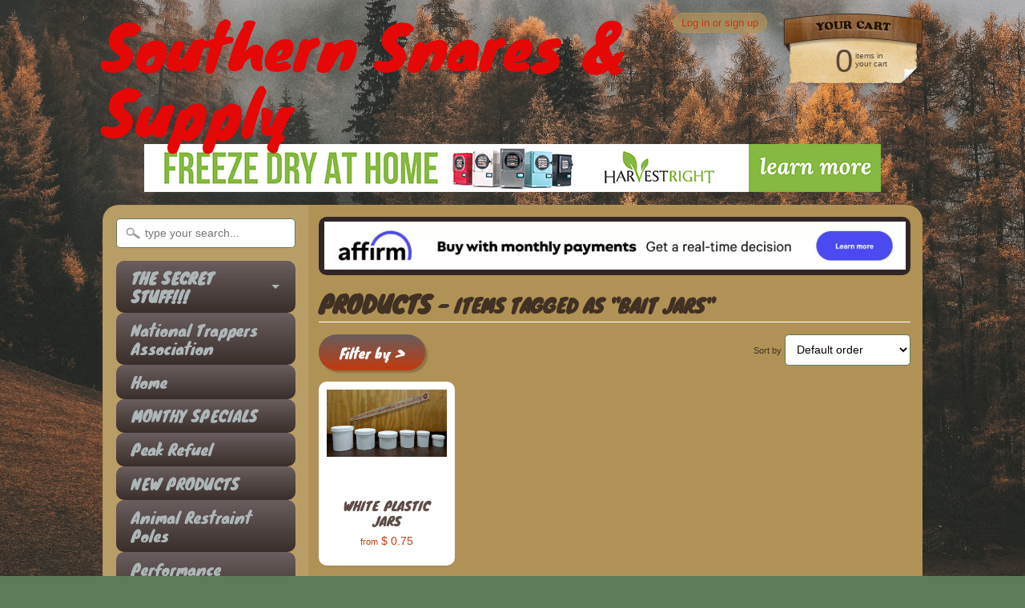

--- FILE ---
content_type: text/html; charset=utf-8
request_url: https://www.southernsnares.com/collections/all/bait-jars
body_size: 35470
content:
<!DOCTYPE html>
<!--[if IE 8]> <html class="no-js lt-ie9" lang="en" > <![endif]-->
<!--[if gt IE 8]><!--> <html class="no-js" lang="en" > <!--<![endif]-->
<head>
<meta charset="utf-8" />
<meta http-equiv="X-UA-Compatible" content="IE=edge" />  
<script>
document.documentElement.className = document.documentElement.className.replace("no-js","js");
</script>  
<meta name="viewport" content="width=device-width, initial-scale=1.0">



  <link href="//fonts.googleapis.com/css?family=Knewave" rel="stylesheet" type="text/css">
<script type="text/javascript" data-pp-pubid="1f8d8f599e" data-pp-placementtype="728x90"> (function (d, t) {
"use strict";
var s = d.getElementsByTagName(t)[0], n = d.createElement(t);
n.src = "//paypal.adtag.where.com/merchant.js";
s.parentNode.insertBefore(n, s);
}(document, "script"));
</script>

 
    

  
<link rel="shortcut icon" href="//www.southernsnares.com/cdn/shop/t/7/assets/favicon.png?v=55393495336976236541683741101" />

<title>
   
      Products &ndash; Southern Snares &amp; Supply
   
</title>

<link rel="canonical" href="https://www.southernsnares.com/collections/all/bait-jars" />

     
   <meta property="og:title" content="Products" />
   <meta property="og:type" content="website" />




<meta property="og:url" content="https://www.southernsnares.com/collections/all/bait-jars" />
<meta property="og:site_name" content="Southern Snares &amp; Supply" />



  
<link href="//www.southernsnares.com/cdn/shop/t/7/assets/styles.scss.css?v=118245179457128052951755203476" rel="stylesheet" type="text/css" media="all" />  

<script type="text/javascript" src="//ajax.googleapis.com/ajax/libs/jquery/1.11.0/jquery.min.js"></script>

<script src="//www.southernsnares.com/cdn/shop/t/7/assets/shop.js?v=97247743949980357911594133959" type="text/javascript"></script> 



<script src="//www.southernsnares.com/cdn/shopifycloud/storefront/assets/themes_support/option_selection-b017cd28.js" type="text/javascript"></script>

<!--[if lt IE 9]>
<script src="//html5shim.googlecode.com/svn/trunk/html5.js"></script>
<![endif]-->  
  
<script>window.performance && window.performance.mark && window.performance.mark('shopify.content_for_header.start');</script><meta name="google-site-verification" content="GAupA4JTaiAu0KKdDd7nRoVUx_6Iv5lUpZajiH7YKbQ">
<meta name="facebook-domain-verification" content="vsgn7mm2zkx1xlf7kug2ncb0nh2nmf">
<meta name="facebook-domain-verification" content="42cf6z53bmbsn5m7023v311axuw6ku">
<meta id="shopify-digital-wallet" name="shopify-digital-wallet" content="/6008861/digital_wallets/dialog">
<meta name="shopify-checkout-api-token" content="d4753f08b8a5135f53e1164e98d17176">
<meta id="in-context-paypal-metadata" data-shop-id="6008861" data-venmo-supported="false" data-environment="production" data-locale="en_US" data-paypal-v4="true" data-currency="USD">
<link rel="alternate" type="application/atom+xml" title="Feed" href="/collections/all/bait-jars.atom" />
<script async="async" src="/checkouts/internal/preloads.js?locale=en-US"></script>
<link rel="preconnect" href="https://shop.app" crossorigin="anonymous">
<script async="async" src="https://shop.app/checkouts/internal/preloads.js?locale=en-US&shop_id=6008861" crossorigin="anonymous"></script>
<script id="apple-pay-shop-capabilities" type="application/json">{"shopId":6008861,"countryCode":"US","currencyCode":"USD","merchantCapabilities":["supports3DS"],"merchantId":"gid:\/\/shopify\/Shop\/6008861","merchantName":"Southern Snares \u0026 Supply","requiredBillingContactFields":["postalAddress","email","phone"],"requiredShippingContactFields":["postalAddress","email","phone"],"shippingType":"shipping","supportedNetworks":["visa","masterCard","amex","discover","elo","jcb"],"total":{"type":"pending","label":"Southern Snares \u0026 Supply","amount":"1.00"},"shopifyPaymentsEnabled":true,"supportsSubscriptions":true}</script>
<script id="shopify-features" type="application/json">{"accessToken":"d4753f08b8a5135f53e1164e98d17176","betas":["rich-media-storefront-analytics"],"domain":"www.southernsnares.com","predictiveSearch":true,"shopId":6008861,"locale":"en"}</script>
<script>var Shopify = Shopify || {};
Shopify.shop = "southern-snares-supply.myshopify.com";
Shopify.locale = "en";
Shopify.currency = {"active":"USD","rate":"1.0"};
Shopify.country = "US";
Shopify.theme = {"name":"Sunrise","id":9826083,"schema_name":null,"schema_version":null,"theme_store_id":57,"role":"main"};
Shopify.theme.handle = "null";
Shopify.theme.style = {"id":null,"handle":null};
Shopify.cdnHost = "www.southernsnares.com/cdn";
Shopify.routes = Shopify.routes || {};
Shopify.routes.root = "/";</script>
<script type="module">!function(o){(o.Shopify=o.Shopify||{}).modules=!0}(window);</script>
<script>!function(o){function n(){var o=[];function n(){o.push(Array.prototype.slice.apply(arguments))}return n.q=o,n}var t=o.Shopify=o.Shopify||{};t.loadFeatures=n(),t.autoloadFeatures=n()}(window);</script>
<script>
  window.ShopifyPay = window.ShopifyPay || {};
  window.ShopifyPay.apiHost = "shop.app\/pay";
  window.ShopifyPay.redirectState = null;
</script>
<script id="shop-js-analytics" type="application/json">{"pageType":"collection"}</script>
<script defer="defer" async type="module" src="//www.southernsnares.com/cdn/shopifycloud/shop-js/modules/v2/client.init-shop-cart-sync_WVOgQShq.en.esm.js"></script>
<script defer="defer" async type="module" src="//www.southernsnares.com/cdn/shopifycloud/shop-js/modules/v2/chunk.common_C_13GLB1.esm.js"></script>
<script defer="defer" async type="module" src="//www.southernsnares.com/cdn/shopifycloud/shop-js/modules/v2/chunk.modal_CLfMGd0m.esm.js"></script>
<script type="module">
  await import("//www.southernsnares.com/cdn/shopifycloud/shop-js/modules/v2/client.init-shop-cart-sync_WVOgQShq.en.esm.js");
await import("//www.southernsnares.com/cdn/shopifycloud/shop-js/modules/v2/chunk.common_C_13GLB1.esm.js");
await import("//www.southernsnares.com/cdn/shopifycloud/shop-js/modules/v2/chunk.modal_CLfMGd0m.esm.js");

  window.Shopify.SignInWithShop?.initShopCartSync?.({"fedCMEnabled":true,"windoidEnabled":true});

</script>
<script>
  window.Shopify = window.Shopify || {};
  if (!window.Shopify.featureAssets) window.Shopify.featureAssets = {};
  window.Shopify.featureAssets['shop-js'] = {"shop-cart-sync":["modules/v2/client.shop-cart-sync_DuR37GeY.en.esm.js","modules/v2/chunk.common_C_13GLB1.esm.js","modules/v2/chunk.modal_CLfMGd0m.esm.js"],"init-fed-cm":["modules/v2/client.init-fed-cm_BucUoe6W.en.esm.js","modules/v2/chunk.common_C_13GLB1.esm.js","modules/v2/chunk.modal_CLfMGd0m.esm.js"],"shop-toast-manager":["modules/v2/client.shop-toast-manager_B0JfrpKj.en.esm.js","modules/v2/chunk.common_C_13GLB1.esm.js","modules/v2/chunk.modal_CLfMGd0m.esm.js"],"init-shop-cart-sync":["modules/v2/client.init-shop-cart-sync_WVOgQShq.en.esm.js","modules/v2/chunk.common_C_13GLB1.esm.js","modules/v2/chunk.modal_CLfMGd0m.esm.js"],"shop-button":["modules/v2/client.shop-button_B_U3bv27.en.esm.js","modules/v2/chunk.common_C_13GLB1.esm.js","modules/v2/chunk.modal_CLfMGd0m.esm.js"],"init-windoid":["modules/v2/client.init-windoid_DuP9q_di.en.esm.js","modules/v2/chunk.common_C_13GLB1.esm.js","modules/v2/chunk.modal_CLfMGd0m.esm.js"],"shop-cash-offers":["modules/v2/client.shop-cash-offers_BmULhtno.en.esm.js","modules/v2/chunk.common_C_13GLB1.esm.js","modules/v2/chunk.modal_CLfMGd0m.esm.js"],"pay-button":["modules/v2/client.pay-button_CrPSEbOK.en.esm.js","modules/v2/chunk.common_C_13GLB1.esm.js","modules/v2/chunk.modal_CLfMGd0m.esm.js"],"init-customer-accounts":["modules/v2/client.init-customer-accounts_jNk9cPYQ.en.esm.js","modules/v2/client.shop-login-button_DJ5ldayH.en.esm.js","modules/v2/chunk.common_C_13GLB1.esm.js","modules/v2/chunk.modal_CLfMGd0m.esm.js"],"avatar":["modules/v2/client.avatar_BTnouDA3.en.esm.js"],"checkout-modal":["modules/v2/client.checkout-modal_pBPyh9w8.en.esm.js","modules/v2/chunk.common_C_13GLB1.esm.js","modules/v2/chunk.modal_CLfMGd0m.esm.js"],"init-shop-for-new-customer-accounts":["modules/v2/client.init-shop-for-new-customer-accounts_BUoCy7a5.en.esm.js","modules/v2/client.shop-login-button_DJ5ldayH.en.esm.js","modules/v2/chunk.common_C_13GLB1.esm.js","modules/v2/chunk.modal_CLfMGd0m.esm.js"],"init-customer-accounts-sign-up":["modules/v2/client.init-customer-accounts-sign-up_CnczCz9H.en.esm.js","modules/v2/client.shop-login-button_DJ5ldayH.en.esm.js","modules/v2/chunk.common_C_13GLB1.esm.js","modules/v2/chunk.modal_CLfMGd0m.esm.js"],"init-shop-email-lookup-coordinator":["modules/v2/client.init-shop-email-lookup-coordinator_CzjY5t9o.en.esm.js","modules/v2/chunk.common_C_13GLB1.esm.js","modules/v2/chunk.modal_CLfMGd0m.esm.js"],"shop-follow-button":["modules/v2/client.shop-follow-button_CsYC63q7.en.esm.js","modules/v2/chunk.common_C_13GLB1.esm.js","modules/v2/chunk.modal_CLfMGd0m.esm.js"],"shop-login-button":["modules/v2/client.shop-login-button_DJ5ldayH.en.esm.js","modules/v2/chunk.common_C_13GLB1.esm.js","modules/v2/chunk.modal_CLfMGd0m.esm.js"],"shop-login":["modules/v2/client.shop-login_B9ccPdmx.en.esm.js","modules/v2/chunk.common_C_13GLB1.esm.js","modules/v2/chunk.modal_CLfMGd0m.esm.js"],"lead-capture":["modules/v2/client.lead-capture_D0K_KgYb.en.esm.js","modules/v2/chunk.common_C_13GLB1.esm.js","modules/v2/chunk.modal_CLfMGd0m.esm.js"],"payment-terms":["modules/v2/client.payment-terms_BWmiNN46.en.esm.js","modules/v2/chunk.common_C_13GLB1.esm.js","modules/v2/chunk.modal_CLfMGd0m.esm.js"]};
</script>
<script>(function() {
  var isLoaded = false;
  function asyncLoad() {
    if (isLoaded) return;
    isLoaded = true;
    var urls = ["https:\/\/cdn.shopify.com\/s\/files\/1\/0600\/8861\/t\/7\/assets\/affirmShopify.js?v=1658154106\u0026shop=southern-snares-supply.myshopify.com"];
    for (var i = 0; i < urls.length; i++) {
      var s = document.createElement('script');
      s.type = 'text/javascript';
      s.async = true;
      s.src = urls[i];
      var x = document.getElementsByTagName('script')[0];
      x.parentNode.insertBefore(s, x);
    }
  };
  if(window.attachEvent) {
    window.attachEvent('onload', asyncLoad);
  } else {
    window.addEventListener('load', asyncLoad, false);
  }
})();</script>
<script id="__st">var __st={"a":6008861,"offset":-18000,"reqid":"8919db7b-58c9-4555-b69d-21663f734388-1769539685","pageurl":"www.southernsnares.com\/collections\/all\/bait-jars","u":"7dd51af1e819","p":"collection"};</script>
<script>window.ShopifyPaypalV4VisibilityTracking = true;</script>
<script id="captcha-bootstrap">!function(){'use strict';const t='contact',e='account',n='new_comment',o=[[t,t],['blogs',n],['comments',n],[t,'customer']],c=[[e,'customer_login'],[e,'guest_login'],[e,'recover_customer_password'],[e,'create_customer']],r=t=>t.map((([t,e])=>`form[action*='/${t}']:not([data-nocaptcha='true']) input[name='form_type'][value='${e}']`)).join(','),a=t=>()=>t?[...document.querySelectorAll(t)].map((t=>t.form)):[];function s(){const t=[...o],e=r(t);return a(e)}const i='password',u='form_key',d=['recaptcha-v3-token','g-recaptcha-response','h-captcha-response',i],f=()=>{try{return window.sessionStorage}catch{return}},m='__shopify_v',_=t=>t.elements[u];function p(t,e,n=!1){try{const o=window.sessionStorage,c=JSON.parse(o.getItem(e)),{data:r}=function(t){const{data:e,action:n}=t;return t[m]||n?{data:e,action:n}:{data:t,action:n}}(c);for(const[e,n]of Object.entries(r))t.elements[e]&&(t.elements[e].value=n);n&&o.removeItem(e)}catch(o){console.error('form repopulation failed',{error:o})}}const l='form_type',E='cptcha';function T(t){t.dataset[E]=!0}const w=window,h=w.document,L='Shopify',v='ce_forms',y='captcha';let A=!1;((t,e)=>{const n=(g='f06e6c50-85a8-45c8-87d0-21a2b65856fe',I='https://cdn.shopify.com/shopifycloud/storefront-forms-hcaptcha/ce_storefront_forms_captcha_hcaptcha.v1.5.2.iife.js',D={infoText:'Protected by hCaptcha',privacyText:'Privacy',termsText:'Terms'},(t,e,n)=>{const o=w[L][v],c=o.bindForm;if(c)return c(t,g,e,D).then(n);var r;o.q.push([[t,g,e,D],n]),r=I,A||(h.body.append(Object.assign(h.createElement('script'),{id:'captcha-provider',async:!0,src:r})),A=!0)});var g,I,D;w[L]=w[L]||{},w[L][v]=w[L][v]||{},w[L][v].q=[],w[L][y]=w[L][y]||{},w[L][y].protect=function(t,e){n(t,void 0,e),T(t)},Object.freeze(w[L][y]),function(t,e,n,w,h,L){const[v,y,A,g]=function(t,e,n){const i=e?o:[],u=t?c:[],d=[...i,...u],f=r(d),m=r(i),_=r(d.filter((([t,e])=>n.includes(e))));return[a(f),a(m),a(_),s()]}(w,h,L),I=t=>{const e=t.target;return e instanceof HTMLFormElement?e:e&&e.form},D=t=>v().includes(t);t.addEventListener('submit',(t=>{const e=I(t);if(!e)return;const n=D(e)&&!e.dataset.hcaptchaBound&&!e.dataset.recaptchaBound,o=_(e),c=g().includes(e)&&(!o||!o.value);(n||c)&&t.preventDefault(),c&&!n&&(function(t){try{if(!f())return;!function(t){const e=f();if(!e)return;const n=_(t);if(!n)return;const o=n.value;o&&e.removeItem(o)}(t);const e=Array.from(Array(32),(()=>Math.random().toString(36)[2])).join('');!function(t,e){_(t)||t.append(Object.assign(document.createElement('input'),{type:'hidden',name:u})),t.elements[u].value=e}(t,e),function(t,e){const n=f();if(!n)return;const o=[...t.querySelectorAll(`input[type='${i}']`)].map((({name:t})=>t)),c=[...d,...o],r={};for(const[a,s]of new FormData(t).entries())c.includes(a)||(r[a]=s);n.setItem(e,JSON.stringify({[m]:1,action:t.action,data:r}))}(t,e)}catch(e){console.error('failed to persist form',e)}}(e),e.submit())}));const S=(t,e)=>{t&&!t.dataset[E]&&(n(t,e.some((e=>e===t))),T(t))};for(const o of['focusin','change'])t.addEventListener(o,(t=>{const e=I(t);D(e)&&S(e,y())}));const B=e.get('form_key'),M=e.get(l),P=B&&M;t.addEventListener('DOMContentLoaded',(()=>{const t=y();if(P)for(const e of t)e.elements[l].value===M&&p(e,B);[...new Set([...A(),...v().filter((t=>'true'===t.dataset.shopifyCaptcha))])].forEach((e=>S(e,t)))}))}(h,new URLSearchParams(w.location.search),n,t,e,['guest_login'])})(!0,!0)}();</script>
<script integrity="sha256-4kQ18oKyAcykRKYeNunJcIwy7WH5gtpwJnB7kiuLZ1E=" data-source-attribution="shopify.loadfeatures" defer="defer" src="//www.southernsnares.com/cdn/shopifycloud/storefront/assets/storefront/load_feature-a0a9edcb.js" crossorigin="anonymous"></script>
<script crossorigin="anonymous" defer="defer" src="//www.southernsnares.com/cdn/shopifycloud/storefront/assets/shopify_pay/storefront-65b4c6d7.js?v=20250812"></script>
<script data-source-attribution="shopify.dynamic_checkout.dynamic.init">var Shopify=Shopify||{};Shopify.PaymentButton=Shopify.PaymentButton||{isStorefrontPortableWallets:!0,init:function(){window.Shopify.PaymentButton.init=function(){};var t=document.createElement("script");t.src="https://www.southernsnares.com/cdn/shopifycloud/portable-wallets/latest/portable-wallets.en.js",t.type="module",document.head.appendChild(t)}};
</script>
<script data-source-attribution="shopify.dynamic_checkout.buyer_consent">
  function portableWalletsHideBuyerConsent(e){var t=document.getElementById("shopify-buyer-consent"),n=document.getElementById("shopify-subscription-policy-button");t&&n&&(t.classList.add("hidden"),t.setAttribute("aria-hidden","true"),n.removeEventListener("click",e))}function portableWalletsShowBuyerConsent(e){var t=document.getElementById("shopify-buyer-consent"),n=document.getElementById("shopify-subscription-policy-button");t&&n&&(t.classList.remove("hidden"),t.removeAttribute("aria-hidden"),n.addEventListener("click",e))}window.Shopify?.PaymentButton&&(window.Shopify.PaymentButton.hideBuyerConsent=portableWalletsHideBuyerConsent,window.Shopify.PaymentButton.showBuyerConsent=portableWalletsShowBuyerConsent);
</script>
<script data-source-attribution="shopify.dynamic_checkout.cart.bootstrap">document.addEventListener("DOMContentLoaded",(function(){function t(){return document.querySelector("shopify-accelerated-checkout-cart, shopify-accelerated-checkout")}if(t())Shopify.PaymentButton.init();else{new MutationObserver((function(e,n){t()&&(Shopify.PaymentButton.init(),n.disconnect())})).observe(document.body,{childList:!0,subtree:!0})}}));
</script>
<link id="shopify-accelerated-checkout-styles" rel="stylesheet" media="screen" href="https://www.southernsnares.com/cdn/shopifycloud/portable-wallets/latest/accelerated-checkout-backwards-compat.css" crossorigin="anonymous">
<style id="shopify-accelerated-checkout-cart">
        #shopify-buyer-consent {
  margin-top: 1em;
  display: inline-block;
  width: 100%;
}

#shopify-buyer-consent.hidden {
  display: none;
}

#shopify-subscription-policy-button {
  background: none;
  border: none;
  padding: 0;
  text-decoration: underline;
  font-size: inherit;
  cursor: pointer;
}

#shopify-subscription-policy-button::before {
  box-shadow: none;
}

      </style>

<script>window.performance && window.performance.mark && window.performance.mark('shopify.content_for_header.end');</script>

<script>(() => {const installerKey = 'docapp-free-gift-auto-install'; const urlParams = new URLSearchParams(window.location.search); if (urlParams.get(installerKey)) {window.sessionStorage.setItem(installerKey, JSON.stringify({integrationId: urlParams.get('docapp-integration-id'), divClass: urlParams.get('docapp-install-class'), check: urlParams.get('docapp-check')}));}})();</script>

<script>(() => {const previewKey = 'docapp-free-gift-test'; const urlParams = new URLSearchParams(window.location.search); if (urlParams.get(previewKey)) {window.sessionStorage.setItem(previewKey, JSON.stringify({active: true, integrationId: urlParams.get('docapp-free-gift-inst-test')}));}})();</script>
<meta property="og:image" content="https://cdn.shopify.com/s/files/1/0600/8861/files/southern_snares_company_card_02_2e6ff848-2db0-44a8-a933-fa2f7c2ef26b.jpg?v=1613691423" />
<meta property="og:image:secure_url" content="https://cdn.shopify.com/s/files/1/0600/8861/files/southern_snares_company_card_02_2e6ff848-2db0-44a8-a933-fa2f7c2ef26b.jpg?v=1613691423" />
<meta property="og:image:width" content="300" />
<meta property="og:image:height" content="176" />
<link href="https://monorail-edge.shopifysvc.com" rel="dns-prefetch">
<script>(function(){if ("sendBeacon" in navigator && "performance" in window) {try {var session_token_from_headers = performance.getEntriesByType('navigation')[0].serverTiming.find(x => x.name == '_s').description;} catch {var session_token_from_headers = undefined;}var session_cookie_matches = document.cookie.match(/_shopify_s=([^;]*)/);var session_token_from_cookie = session_cookie_matches && session_cookie_matches.length === 2 ? session_cookie_matches[1] : "";var session_token = session_token_from_headers || session_token_from_cookie || "";function handle_abandonment_event(e) {var entries = performance.getEntries().filter(function(entry) {return /monorail-edge.shopifysvc.com/.test(entry.name);});if (!window.abandonment_tracked && entries.length === 0) {window.abandonment_tracked = true;var currentMs = Date.now();var navigation_start = performance.timing.navigationStart;var payload = {shop_id: 6008861,url: window.location.href,navigation_start,duration: currentMs - navigation_start,session_token,page_type: "collection"};window.navigator.sendBeacon("https://monorail-edge.shopifysvc.com/v1/produce", JSON.stringify({schema_id: "online_store_buyer_site_abandonment/1.1",payload: payload,metadata: {event_created_at_ms: currentMs,event_sent_at_ms: currentMs}}));}}window.addEventListener('pagehide', handle_abandonment_event);}}());</script>
<script id="web-pixels-manager-setup">(function e(e,d,r,n,o){if(void 0===o&&(o={}),!Boolean(null===(a=null===(i=window.Shopify)||void 0===i?void 0:i.analytics)||void 0===a?void 0:a.replayQueue)){var i,a;window.Shopify=window.Shopify||{};var t=window.Shopify;t.analytics=t.analytics||{};var s=t.analytics;s.replayQueue=[],s.publish=function(e,d,r){return s.replayQueue.push([e,d,r]),!0};try{self.performance.mark("wpm:start")}catch(e){}var l=function(){var e={modern:/Edge?\/(1{2}[4-9]|1[2-9]\d|[2-9]\d{2}|\d{4,})\.\d+(\.\d+|)|Firefox\/(1{2}[4-9]|1[2-9]\d|[2-9]\d{2}|\d{4,})\.\d+(\.\d+|)|Chrom(ium|e)\/(9{2}|\d{3,})\.\d+(\.\d+|)|(Maci|X1{2}).+ Version\/(15\.\d+|(1[6-9]|[2-9]\d|\d{3,})\.\d+)([,.]\d+|)( \(\w+\)|)( Mobile\/\w+|) Safari\/|Chrome.+OPR\/(9{2}|\d{3,})\.\d+\.\d+|(CPU[ +]OS|iPhone[ +]OS|CPU[ +]iPhone|CPU IPhone OS|CPU iPad OS)[ +]+(15[._]\d+|(1[6-9]|[2-9]\d|\d{3,})[._]\d+)([._]\d+|)|Android:?[ /-](13[3-9]|1[4-9]\d|[2-9]\d{2}|\d{4,})(\.\d+|)(\.\d+|)|Android.+Firefox\/(13[5-9]|1[4-9]\d|[2-9]\d{2}|\d{4,})\.\d+(\.\d+|)|Android.+Chrom(ium|e)\/(13[3-9]|1[4-9]\d|[2-9]\d{2}|\d{4,})\.\d+(\.\d+|)|SamsungBrowser\/([2-9]\d|\d{3,})\.\d+/,legacy:/Edge?\/(1[6-9]|[2-9]\d|\d{3,})\.\d+(\.\d+|)|Firefox\/(5[4-9]|[6-9]\d|\d{3,})\.\d+(\.\d+|)|Chrom(ium|e)\/(5[1-9]|[6-9]\d|\d{3,})\.\d+(\.\d+|)([\d.]+$|.*Safari\/(?![\d.]+ Edge\/[\d.]+$))|(Maci|X1{2}).+ Version\/(10\.\d+|(1[1-9]|[2-9]\d|\d{3,})\.\d+)([,.]\d+|)( \(\w+\)|)( Mobile\/\w+|) Safari\/|Chrome.+OPR\/(3[89]|[4-9]\d|\d{3,})\.\d+\.\d+|(CPU[ +]OS|iPhone[ +]OS|CPU[ +]iPhone|CPU IPhone OS|CPU iPad OS)[ +]+(10[._]\d+|(1[1-9]|[2-9]\d|\d{3,})[._]\d+)([._]\d+|)|Android:?[ /-](13[3-9]|1[4-9]\d|[2-9]\d{2}|\d{4,})(\.\d+|)(\.\d+|)|Mobile Safari.+OPR\/([89]\d|\d{3,})\.\d+\.\d+|Android.+Firefox\/(13[5-9]|1[4-9]\d|[2-9]\d{2}|\d{4,})\.\d+(\.\d+|)|Android.+Chrom(ium|e)\/(13[3-9]|1[4-9]\d|[2-9]\d{2}|\d{4,})\.\d+(\.\d+|)|Android.+(UC? ?Browser|UCWEB|U3)[ /]?(15\.([5-9]|\d{2,})|(1[6-9]|[2-9]\d|\d{3,})\.\d+)\.\d+|SamsungBrowser\/(5\.\d+|([6-9]|\d{2,})\.\d+)|Android.+MQ{2}Browser\/(14(\.(9|\d{2,})|)|(1[5-9]|[2-9]\d|\d{3,})(\.\d+|))(\.\d+|)|K[Aa][Ii]OS\/(3\.\d+|([4-9]|\d{2,})\.\d+)(\.\d+|)/},d=e.modern,r=e.legacy,n=navigator.userAgent;return n.match(d)?"modern":n.match(r)?"legacy":"unknown"}(),u="modern"===l?"modern":"legacy",c=(null!=n?n:{modern:"",legacy:""})[u],f=function(e){return[e.baseUrl,"/wpm","/b",e.hashVersion,"modern"===e.buildTarget?"m":"l",".js"].join("")}({baseUrl:d,hashVersion:r,buildTarget:u}),m=function(e){var d=e.version,r=e.bundleTarget,n=e.surface,o=e.pageUrl,i=e.monorailEndpoint;return{emit:function(e){var a=e.status,t=e.errorMsg,s=(new Date).getTime(),l=JSON.stringify({metadata:{event_sent_at_ms:s},events:[{schema_id:"web_pixels_manager_load/3.1",payload:{version:d,bundle_target:r,page_url:o,status:a,surface:n,error_msg:t},metadata:{event_created_at_ms:s}}]});if(!i)return console&&console.warn&&console.warn("[Web Pixels Manager] No Monorail endpoint provided, skipping logging."),!1;try{return self.navigator.sendBeacon.bind(self.navigator)(i,l)}catch(e){}var u=new XMLHttpRequest;try{return u.open("POST",i,!0),u.setRequestHeader("Content-Type","text/plain"),u.send(l),!0}catch(e){return console&&console.warn&&console.warn("[Web Pixels Manager] Got an unhandled error while logging to Monorail."),!1}}}}({version:r,bundleTarget:l,surface:e.surface,pageUrl:self.location.href,monorailEndpoint:e.monorailEndpoint});try{o.browserTarget=l,function(e){var d=e.src,r=e.async,n=void 0===r||r,o=e.onload,i=e.onerror,a=e.sri,t=e.scriptDataAttributes,s=void 0===t?{}:t,l=document.createElement("script"),u=document.querySelector("head"),c=document.querySelector("body");if(l.async=n,l.src=d,a&&(l.integrity=a,l.crossOrigin="anonymous"),s)for(var f in s)if(Object.prototype.hasOwnProperty.call(s,f))try{l.dataset[f]=s[f]}catch(e){}if(o&&l.addEventListener("load",o),i&&l.addEventListener("error",i),u)u.appendChild(l);else{if(!c)throw new Error("Did not find a head or body element to append the script");c.appendChild(l)}}({src:f,async:!0,onload:function(){if(!function(){var e,d;return Boolean(null===(d=null===(e=window.Shopify)||void 0===e?void 0:e.analytics)||void 0===d?void 0:d.initialized)}()){var d=window.webPixelsManager.init(e)||void 0;if(d){var r=window.Shopify.analytics;r.replayQueue.forEach((function(e){var r=e[0],n=e[1],o=e[2];d.publishCustomEvent(r,n,o)})),r.replayQueue=[],r.publish=d.publishCustomEvent,r.visitor=d.visitor,r.initialized=!0}}},onerror:function(){return m.emit({status:"failed",errorMsg:"".concat(f," has failed to load")})},sri:function(e){var d=/^sha384-[A-Za-z0-9+/=]+$/;return"string"==typeof e&&d.test(e)}(c)?c:"",scriptDataAttributes:o}),m.emit({status:"loading"})}catch(e){m.emit({status:"failed",errorMsg:(null==e?void 0:e.message)||"Unknown error"})}}})({shopId: 6008861,storefrontBaseUrl: "https://www.southernsnares.com",extensionsBaseUrl: "https://extensions.shopifycdn.com/cdn/shopifycloud/web-pixels-manager",monorailEndpoint: "https://monorail-edge.shopifysvc.com/unstable/produce_batch",surface: "storefront-renderer",enabledBetaFlags: ["2dca8a86"],webPixelsConfigList: [{"id":"887718181","configuration":"{\"config\":\"{\\\"pixel_id\\\":\\\"GT-M3VGZN6\\\",\\\"target_country\\\":\\\"US\\\",\\\"gtag_events\\\":[{\\\"type\\\":\\\"purchase\\\",\\\"action_label\\\":\\\"MC-MJS01JVHKC\\\"},{\\\"type\\\":\\\"page_view\\\",\\\"action_label\\\":\\\"MC-MJS01JVHKC\\\"},{\\\"type\\\":\\\"view_item\\\",\\\"action_label\\\":\\\"MC-MJS01JVHKC\\\"}],\\\"enable_monitoring_mode\\\":false}\"}","eventPayloadVersion":"v1","runtimeContext":"OPEN","scriptVersion":"b2a88bafab3e21179ed38636efcd8a93","type":"APP","apiClientId":1780363,"privacyPurposes":[],"dataSharingAdjustments":{"protectedCustomerApprovalScopes":["read_customer_address","read_customer_email","read_customer_name","read_customer_personal_data","read_customer_phone"]}},{"id":"738296101","configuration":"{\"pixelCode\":\"CG561A3C77U0DTRJL030\"}","eventPayloadVersion":"v1","runtimeContext":"STRICT","scriptVersion":"22e92c2ad45662f435e4801458fb78cc","type":"APP","apiClientId":4383523,"privacyPurposes":["ANALYTICS","MARKETING","SALE_OF_DATA"],"dataSharingAdjustments":{"protectedCustomerApprovalScopes":["read_customer_address","read_customer_email","read_customer_name","read_customer_personal_data","read_customer_phone"]}},{"id":"193167653","configuration":"{\"tagID\":\"2614111916163\"}","eventPayloadVersion":"v1","runtimeContext":"STRICT","scriptVersion":"18031546ee651571ed29edbe71a3550b","type":"APP","apiClientId":3009811,"privacyPurposes":["ANALYTICS","MARKETING","SALE_OF_DATA"],"dataSharingAdjustments":{"protectedCustomerApprovalScopes":["read_customer_address","read_customer_email","read_customer_name","read_customer_personal_data","read_customer_phone"]}},{"id":"133431589","eventPayloadVersion":"v1","runtimeContext":"LAX","scriptVersion":"1","type":"CUSTOM","privacyPurposes":["MARKETING"],"name":"Meta pixel (migrated)"},{"id":"142344485","eventPayloadVersion":"v1","runtimeContext":"LAX","scriptVersion":"1","type":"CUSTOM","privacyPurposes":["ANALYTICS"],"name":"Google Analytics tag (migrated)"},{"id":"shopify-app-pixel","configuration":"{}","eventPayloadVersion":"v1","runtimeContext":"STRICT","scriptVersion":"0450","apiClientId":"shopify-pixel","type":"APP","privacyPurposes":["ANALYTICS","MARKETING"]},{"id":"shopify-custom-pixel","eventPayloadVersion":"v1","runtimeContext":"LAX","scriptVersion":"0450","apiClientId":"shopify-pixel","type":"CUSTOM","privacyPurposes":["ANALYTICS","MARKETING"]}],isMerchantRequest: false,initData: {"shop":{"name":"Southern Snares \u0026 Supply","paymentSettings":{"currencyCode":"USD"},"myshopifyDomain":"southern-snares-supply.myshopify.com","countryCode":"US","storefrontUrl":"https:\/\/www.southernsnares.com"},"customer":null,"cart":null,"checkout":null,"productVariants":[],"purchasingCompany":null},},"https://www.southernsnares.com/cdn","fcfee988w5aeb613cpc8e4bc33m6693e112",{"modern":"","legacy":""},{"shopId":"6008861","storefrontBaseUrl":"https:\/\/www.southernsnares.com","extensionBaseUrl":"https:\/\/extensions.shopifycdn.com\/cdn\/shopifycloud\/web-pixels-manager","surface":"storefront-renderer","enabledBetaFlags":"[\"2dca8a86\"]","isMerchantRequest":"false","hashVersion":"fcfee988w5aeb613cpc8e4bc33m6693e112","publish":"custom","events":"[[\"page_viewed\",{}],[\"collection_viewed\",{\"collection\":{\"id\":\"\",\"title\":\"Products\",\"productVariants\":[{\"price\":{\"amount\":0.75,\"currencyCode\":\"USD\"},\"product\":{\"title\":\"WHITE PLASTIC JARS\",\"vendor\":\"SOUTHERN SNARES\",\"id\":\"11268729806\",\"untranslatedTitle\":\"WHITE PLASTIC JARS\",\"url\":\"\/products\/white-bait-containers\",\"type\":\"BAIT CONTAINERS\"},\"id\":\"44511503950\",\"image\":{\"src\":\"\/\/www.southernsnares.com\/cdn\/shop\/products\/BAIT_CONTAINERS.jpg?v=1544473388\"},\"sku\":\"\",\"title\":\"2 OZ\",\"untranslatedTitle\":\"2 OZ\"}]}}]]"});</script><script>
  window.ShopifyAnalytics = window.ShopifyAnalytics || {};
  window.ShopifyAnalytics.meta = window.ShopifyAnalytics.meta || {};
  window.ShopifyAnalytics.meta.currency = 'USD';
  var meta = {"products":[{"id":11268729806,"gid":"gid:\/\/shopify\/Product\/11268729806","vendor":"SOUTHERN SNARES","type":"BAIT CONTAINERS","handle":"white-bait-containers","variants":[{"id":44511503950,"price":75,"name":"WHITE PLASTIC JARS - 2 OZ","public_title":"2 OZ","sku":""},{"id":44511504014,"price":95,"name":"WHITE PLASTIC JARS - 4 OZ","public_title":"4 OZ","sku":""},{"id":44511504078,"price":110,"name":"WHITE PLASTIC JARS - 6 OZ","public_title":"6 OZ","sku":""},{"id":44511504142,"price":125,"name":"WHITE PLASTIC JARS - 8 OZ","public_title":"8 OZ","sku":""},{"id":44511504270,"price":150,"name":"WHITE PLASTIC JARS - 16 OZ","public_title":"16 OZ","sku":""}],"remote":false}],"page":{"pageType":"collection","requestId":"8919db7b-58c9-4555-b69d-21663f734388-1769539685"}};
  for (var attr in meta) {
    window.ShopifyAnalytics.meta[attr] = meta[attr];
  }
</script>
<script class="analytics">
  (function () {
    var customDocumentWrite = function(content) {
      var jquery = null;

      if (window.jQuery) {
        jquery = window.jQuery;
      } else if (window.Checkout && window.Checkout.$) {
        jquery = window.Checkout.$;
      }

      if (jquery) {
        jquery('body').append(content);
      }
    };

    var hasLoggedConversion = function(token) {
      if (token) {
        return document.cookie.indexOf('loggedConversion=' + token) !== -1;
      }
      return false;
    }

    var setCookieIfConversion = function(token) {
      if (token) {
        var twoMonthsFromNow = new Date(Date.now());
        twoMonthsFromNow.setMonth(twoMonthsFromNow.getMonth() + 2);

        document.cookie = 'loggedConversion=' + token + '; expires=' + twoMonthsFromNow;
      }
    }

    var trekkie = window.ShopifyAnalytics.lib = window.trekkie = window.trekkie || [];
    if (trekkie.integrations) {
      return;
    }
    trekkie.methods = [
      'identify',
      'page',
      'ready',
      'track',
      'trackForm',
      'trackLink'
    ];
    trekkie.factory = function(method) {
      return function() {
        var args = Array.prototype.slice.call(arguments);
        args.unshift(method);
        trekkie.push(args);
        return trekkie;
      };
    };
    for (var i = 0; i < trekkie.methods.length; i++) {
      var key = trekkie.methods[i];
      trekkie[key] = trekkie.factory(key);
    }
    trekkie.load = function(config) {
      trekkie.config = config || {};
      trekkie.config.initialDocumentCookie = document.cookie;
      var first = document.getElementsByTagName('script')[0];
      var script = document.createElement('script');
      script.type = 'text/javascript';
      script.onerror = function(e) {
        var scriptFallback = document.createElement('script');
        scriptFallback.type = 'text/javascript';
        scriptFallback.onerror = function(error) {
                var Monorail = {
      produce: function produce(monorailDomain, schemaId, payload) {
        var currentMs = new Date().getTime();
        var event = {
          schema_id: schemaId,
          payload: payload,
          metadata: {
            event_created_at_ms: currentMs,
            event_sent_at_ms: currentMs
          }
        };
        return Monorail.sendRequest("https://" + monorailDomain + "/v1/produce", JSON.stringify(event));
      },
      sendRequest: function sendRequest(endpointUrl, payload) {
        // Try the sendBeacon API
        if (window && window.navigator && typeof window.navigator.sendBeacon === 'function' && typeof window.Blob === 'function' && !Monorail.isIos12()) {
          var blobData = new window.Blob([payload], {
            type: 'text/plain'
          });

          if (window.navigator.sendBeacon(endpointUrl, blobData)) {
            return true;
          } // sendBeacon was not successful

        } // XHR beacon

        var xhr = new XMLHttpRequest();

        try {
          xhr.open('POST', endpointUrl);
          xhr.setRequestHeader('Content-Type', 'text/plain');
          xhr.send(payload);
        } catch (e) {
          console.log(e);
        }

        return false;
      },
      isIos12: function isIos12() {
        return window.navigator.userAgent.lastIndexOf('iPhone; CPU iPhone OS 12_') !== -1 || window.navigator.userAgent.lastIndexOf('iPad; CPU OS 12_') !== -1;
      }
    };
    Monorail.produce('monorail-edge.shopifysvc.com',
      'trekkie_storefront_load_errors/1.1',
      {shop_id: 6008861,
      theme_id: 9826083,
      app_name: "storefront",
      context_url: window.location.href,
      source_url: "//www.southernsnares.com/cdn/s/trekkie.storefront.a804e9514e4efded663580eddd6991fcc12b5451.min.js"});

        };
        scriptFallback.async = true;
        scriptFallback.src = '//www.southernsnares.com/cdn/s/trekkie.storefront.a804e9514e4efded663580eddd6991fcc12b5451.min.js';
        first.parentNode.insertBefore(scriptFallback, first);
      };
      script.async = true;
      script.src = '//www.southernsnares.com/cdn/s/trekkie.storefront.a804e9514e4efded663580eddd6991fcc12b5451.min.js';
      first.parentNode.insertBefore(script, first);
    };
    trekkie.load(
      {"Trekkie":{"appName":"storefront","development":false,"defaultAttributes":{"shopId":6008861,"isMerchantRequest":null,"themeId":9826083,"themeCityHash":"5539123604488047543","contentLanguage":"en","currency":"USD","eventMetadataId":"398d2747-30e2-43d3-b947-2cfd02ff10c0"},"isServerSideCookieWritingEnabled":true,"monorailRegion":"shop_domain","enabledBetaFlags":["65f19447"]},"Session Attribution":{},"S2S":{"facebookCapiEnabled":false,"source":"trekkie-storefront-renderer","apiClientId":580111}}
    );

    var loaded = false;
    trekkie.ready(function() {
      if (loaded) return;
      loaded = true;

      window.ShopifyAnalytics.lib = window.trekkie;

      var originalDocumentWrite = document.write;
      document.write = customDocumentWrite;
      try { window.ShopifyAnalytics.merchantGoogleAnalytics.call(this); } catch(error) {};
      document.write = originalDocumentWrite;

      window.ShopifyAnalytics.lib.page(null,{"pageType":"collection","requestId":"8919db7b-58c9-4555-b69d-21663f734388-1769539685","shopifyEmitted":true});

      var match = window.location.pathname.match(/checkouts\/(.+)\/(thank_you|post_purchase)/)
      var token = match? match[1]: undefined;
      if (!hasLoggedConversion(token)) {
        setCookieIfConversion(token);
        window.ShopifyAnalytics.lib.track("Viewed Product Category",{"currency":"USD","category":"Collection: all","collectionName":"all","nonInteraction":true},undefined,undefined,{"shopifyEmitted":true});
      }
    });


        var eventsListenerScript = document.createElement('script');
        eventsListenerScript.async = true;
        eventsListenerScript.src = "//www.southernsnares.com/cdn/shopifycloud/storefront/assets/shop_events_listener-3da45d37.js";
        document.getElementsByTagName('head')[0].appendChild(eventsListenerScript);

})();</script>
  <script>
  if (!window.ga || (window.ga && typeof window.ga !== 'function')) {
    window.ga = function ga() {
      (window.ga.q = window.ga.q || []).push(arguments);
      if (window.Shopify && window.Shopify.analytics && typeof window.Shopify.analytics.publish === 'function') {
        window.Shopify.analytics.publish("ga_stub_called", {}, {sendTo: "google_osp_migration"});
      }
      console.error("Shopify's Google Analytics stub called with:", Array.from(arguments), "\nSee https://help.shopify.com/manual/promoting-marketing/pixels/pixel-migration#google for more information.");
    };
    if (window.Shopify && window.Shopify.analytics && typeof window.Shopify.analytics.publish === 'function') {
      window.Shopify.analytics.publish("ga_stub_initialized", {}, {sendTo: "google_osp_migration"});
    }
  }
</script>
<script
  defer
  src="https://www.southernsnares.com/cdn/shopifycloud/perf-kit/shopify-perf-kit-3.0.4.min.js"
  data-application="storefront-renderer"
  data-shop-id="6008861"
  data-render-region="gcp-us-central1"
  data-page-type="collection"
  data-theme-instance-id="9826083"
  data-theme-name=""
  data-theme-version=""
  data-monorail-region="shop_domain"
  data-resource-timing-sampling-rate="10"
  data-shs="true"
  data-shs-beacon="true"
  data-shs-export-with-fetch="true"
  data-shs-logs-sample-rate="1"
  data-shs-beacon-endpoint="https://www.southernsnares.com/api/collect"
></script>
</head>

<body id="collection" data-curr-format="$ {{amount}}" data-shop-currency="USD">
   <div id="site-wrap">
      <header id="header" class="clearfix">	
         <div class="row clearfix">
            <div class="logo textonly">
                  
                <a class="newfont" href="/" title="Southern Snares &amp; Supply">
                  
                     Southern Snares &amp; Supply
                  
                </a>
                               
            </div>
            
           
           
            
            <div class="login-top hide-mobile">
                     
                          <a href="/account/login">Log in or sign up</a>
                                 
            </div>
                       

            <div class="cart-info hide-mobile">
               <a href="/cart"><em>0</em> <span>items in your cart</span></a>
            </div>
         </div>

<script type="text/javascript" data-pp-pubid="1f8d8f599e" data-pp-placementtype="728x90"> (function (d, t) {
"use strict";
var s = d.getElementsByTagName(t)[0], n = d.createElement(t);
n.src = "//paypal.adtag.where.com/merchant.js";
s.parentNode.insertBefore(n, s);
}(document, "script"));
</script>     
        
 <a href="https://affiliates.harvestright.com/1337-1-1-22.html" target="_blank"><img style="border:0px" src="https://affiliates.harvestright.com/media/banners/Affiliate-920x60.png" width="920" height="60" alt="920x60-2"></a>       
         

         <nav class="off-canvas-navigation show-mobile newfont">
            <a href="#menu" class="menu-button">Menu</a>			
            
               <a href="/account" class="">Account</a>			
            
            <a href="/cart" class="">Cart</a>			
         </nav> 
      </header>

   <div id="content">
      <section role="complementary" id="sidebar">
   <nav role="navigation" id="menu">
      <form method="get" action="/search" class="search-form">
			<fieldset>
			<input type="text" placeholder="type your search..." name="q" id="search-input">
			<button type="submit" class="button">Search</button>
			</fieldset>
		</form>          
      
      
      <ul id="side-menu">
         	
            <li>
               
                  
              
              
               
                  <h3 class="has-sub"> THE SECRET STUFF!!!</h3>
                  
                  <ul class="animated">
                        
                           <li><a href="/pages/southern-snares-and-supply-commercial" title="">COMMERCIAL</a></li>
                        
                           <li><a href="/pages/events" title="">EVENTS 2025</a></li>
                        
                           <li><a href="/pages/southern-snares-staff-members" title="">THE SOUTHERN SNARES FAMILY</a></li>
                        
                           <li><a href="/pages/shipping-rates" title="">SHIPPING RATES</a></li>
                        
                           <li><a href="/pages/terms-and-conditons" title="">Terms and Conditons</a></li>
                        
                           <li><a href="/pages/snaring-basics-information" title="">Snaring Basics Information</a></li>
                        
                           <li><a href="/pages/store-hours" title="">Store Hours</a></li>
                        
                  </ul>
                  
               
                  
              
              
               
                     <h3 class=""><a href="https://www.southernsnares.com/pages/national-trappers-association">National Trappers Association</a></h3>
                  
               
                  
              
              
               
                     <h3 class=""><a href="/">Home</a></h3>
                  
               
                  
              
              
               
                     <h3 class=""><a href="/collections/monthly-specials">MONTHY SPECIALS</a></h3>
                  
               
                  
              
              
               
                     <h3 class=""><a href="/collections/peak-refuel/peak-refuel">Peak Refuel</a></h3>
                  
               
                  
              
              
               
                     <h3 class=""><a href="/collections/new-products">NEW PRODUCTS</a></h3>
                  
               
                  
              
              
               
                     <h3 class=""><a href="/collections/animal-restraint-poles">Animal Restraint Poles</a></h3>
                  
               
                  
              
              
               
                     <h3 class=""><a href="/collections/performance-trapping-gear">Performance Trapping Gear</a></h3>
                  
               
                  
              
              
               
                     <h3 class=""><a href="/collections/baits-and-lures">Baits- Lures- Urine-Fish Oil</a></h3>
                  
               
                  
              
              
               
                     <h3 class=""><a href="/collections/snares-cable-extensions-drowner-cables">Snares &amp; Cable Retraints</a></h3>
                  
               
                  
              
              
               
                     <h3 class=""><a href="/collections/snare-cable-locks-and-supplies">Snare Building Supplies</a></h3>
                  
               
                  
              
              
               
                     <h3 class=""><a href="https://www.southernsnares.com/pages/traps">Traps</a></h3>
                  
               
                  
              
              
               
                     <h3 class=""><a href="/collections/thermal-scopes">Thermal Scopes/Monoculars</a></h3>
                  
               
                  
              
              
               
                     <h3 class=""><a href="/collections/hagz">HAGz</a></h3>
                  
               
                  
              
              
               
                     <h3 class=""><a href="/collections/trap-dye-wax-and-preperation">Trap Preparation</a></h3>
                  
               
                  
              
              
               
                     <h3 class=""><a href="/collections/trapping-tools">Trapping Tools &amp; Supplies</a></h3>
                  
               
                  
              
              
               
                     <h3 class=""><a href="/collections/trap-line-hardware">Trapline Hardware</a></h3>
                  
               
                  
              
              
               
                     <h3 class=""><a href="/collections/skinning-and-fur-handling">Fur Handling</a></h3>
                  
               
                  
              
              
               
                     <h3 class=""><a href="/collections/earth-anchors-stakes-and-drivers">Earth Anchors- Stakes- Drivers-Drags</a></h3>
                  
               
                  
              
              
               
                     <h3 class=""><a href="/collections/bait-and-lure-making-supplies">Bait &amp; Lure Making Supplies</a></h3>
                  
               
                  
              
              
               
                     <h3 class=""><a href="/collections/apparel">Apparel - Tumblers &amp; Accessories </a></h3>
                  
               
                  
              
              
               
                     <h3 class=""><a href="/collections/trapping-dvds-books">Trapping DVD&#39;s &amp; Books</a></h3>
                  
               
                  
              
              
               
                     <h3 class=""><a href="/collections/gloves-gauntlets-and-boots">Gloves - Gauntlets &amp; Waders</a></h3>
                  
               
                  
              
              
               
                     <h3 class=""><a href="/collections/survival-gear">Survival Gear</a></h3>
                  
               
                  
              
              
               
                     <h3 class=""><a href="/collections/decals">Trapping &amp; Outdoor Decal&#39;s</a></h3>
                  
               
                  
              
              
               
                     <h3 class=""><a href="/collections/license-plates">Custom License Plates</a></h3>
                  
               
                  
              
              
               
                     <h3 class=""><a href="/pages/about-us">About us</a></h3>
                  
               
                  
              
              
               
                     <h3 class=""><a href="/collections/starter-kits">Trapping Starter Kits</a></h3>
                  
               
                  
              
              
               
                     <h3 class=""><a href="/collections/the-yoder-smokers-collection/yoder-smoker">The Yoder Smokers Collection</a></h3>
                  
               
            </li>
         
         
         
            <li>
               <h3 class="has-sub">Shop by tag</h3>
               <ul id="search-tags">
                  
                     <li class="instructions">
                        <p>To enable this, create a smart collection named <strong>All Products</strong> and set the condition to <strong>"Product price is greater than 0". You can create a collection through the "Collections" menu in Shopify admin.</strong> Or you can turn this section off through theme settings.</p>
                     </li>						
                  						
               </ul>
            </li>
			         
         
         
            <li>
               <h3 class="has-sub">Latest posts</h3>
               <ul id="side-posts">
                      
                  
                  <li>
                  <a class="article-link" href="/blogs/news/15592311-first-post">
                  <strong>First Post</strong>
                   <span>This is your store&#8217;s blog. You can use it to talk about new product launches,...</span>
                  </a></li>
                  
                      
               </ul>
            </li>
         
         </ul>         
            
	</nav>
   
   
   <aside class="social-links">
      <h3>Stay in touch</h3>
       <a href="http://twitter.com/" title="Twitter"><img src="//www.southernsnares.com/cdn/shop/t/7/assets/icon-twitter.png?v=93782807215285438661406933432" alt="Twitter" /></a>
      <a href="http://facebook.com/" title="Facebook"><img src="//www.southernsnares.com/cdn/shop/t/7/assets/icon-facebook.png?v=45489283400407693301406933431" alt="Facebook" /></a>				
      <a href="http://pinterest.com/" title="Pinterest"><img src="//www.southernsnares.com/cdn/shop/t/7/assets/icon-pinterest.png?v=80757410977697932111406933431" alt="Pinterest" /></a>            	                
      <a href="http://myspace.com/" title="Myspace"><img src="//www.southernsnares.com/cdn/shop/t/7/assets/icon-myspace.png?v=29568671088153942541406933431" alt="Myspace" /></a>
      <a href="http://youtube.com/" title="Youtube"><img src="//www.southernsnares.com/cdn/shop/t/7/assets/icon-youtube.png?v=84410374208115210801406933432" alt="Youtube" /></a>				
      <a href="http://vimeo.com/" title="Vimeo"><img src="//www.southernsnares.com/cdn/shop/t/7/assets/icon-vimeo.png?v=78648403364254946651406933432" alt="Vimeo" /></a>				
      <a href="http://flickr.com/" title="Flickr"><img src="//www.southernsnares.com/cdn/shop/t/7/assets/icon-flickr.png?v=56194114201469408231406933431" alt="flickr" /></a>    
      <a href="http://plus.google.com/" title="Google +"><img src="//www.southernsnares.com/cdn/shop/t/7/assets/icon-google.png?v=113340413787817626971406933431" alt="gplus" /></a>    			
      <a href="http://instagram.com/" title="Instagram"><img src="//www.southernsnares.com/cdn/shop/t/7/assets/icon-instagram.png?v=20053240546488737121406933431" alt="Instagram" /></a>        		
      <a href="http://linkedin.com/" title="LinkedIn"><img src="//www.southernsnares.com/cdn/shop/t/7/assets/icon-linkedin.png?v=122210635102858638731406933431" alt="LinkedIn" /></a>           
      <a href="http://vine.com/" title="Vine"><img src="//www.southernsnares.com/cdn/shop/t/7/assets/icon-vine.png?v=32755304093681343921406933432" alt="Vine" /></a>                 
      <a href="http://tumblr.com/" title="Tumblr"><img src="//www.southernsnares.com/cdn/shop/t/7/assets/icon-tumblr.png?v=57680473401676822251406933432" alt="Tumblr" /></a>                       
   </aside>
   



   
      <aside class="subscribe-form">
         <h3>Newsletter</h3>
         <form class="newsletter" action="" method="post">
            
            <p>Subscribe to our newsletter to recieve special offers and discount codes by email</p>
            
            <fieldset>
            <input type="email" placeholder="type your email..." class="required email input-text" name="EMAIL">
            <button type="submit" class="button">Subscribe</button>
            </fieldset>
         </form>     
      </aside>   
      

   
   
   
   <aside class="top-sellers">
      <h3>Popular Products</h3>
      <ul>
      
         
            <li>
            <a href="/products/capital-punishment" title="Capital Punishment Predator Bait"><img src="//www.southernsnares.com/cdn/shop/products/capital_punishment_medium.jpg?v=1545446855" alt="Capital Punishment Predator Bait" />
            <span class="top-title">Capital Punishment Predator Bait
            <i>
            
               
                  <del>$ 15.00</del> $ 10.00
               
                        
            </i>
            </span></a>
            </li>
         
            <li>
            <a href="/products/just-mice" title="JUST MICE"><img src="//www.southernsnares.com/cdn/shop/products/just_mice_medium.jpg?v=1544471585" alt="JUST MICE" />
            <span class="top-title">JUST MICE
            <i>
            
               
                  <del>$ 13.49</del> $ 10.00
               
                        
            </i>
            </span></a>
            </li>
         
            <li>
            <a href="/products/spiked-mice" title="SPIKED MICE"><img src="//www.southernsnares.com/cdn/shop/products/spiked_mice_medium.jpg?v=1544472764" alt="SPIKED MICE" />
            <span class="top-title">SPIKED MICE
            <i>
            
               
                  <del>$ 15.00</del> $ 10.00
               
                        
            </i>
            </span></a>
            </li>
         
            <li>
            <a href="/products/war-horse" title="War Horse Predator Bait"><img src="//www.southernsnares.com/cdn/shop/products/WAR_HORSE_medium.jpg?v=1544473200" alt="War Horse Predator Bait" />
            <span class="top-title">War Horse Predator Bait
            <i>
            
               
                  <del>$ 15.00</del> $ 10.00
               
                        
            </i>
            </span></a>
            </li>
         
            <li>
            <a href="/products/bandit-buster-coon-bait" title="Bandit Buster Coon Bait"><img src="//www.southernsnares.com/cdn/shop/products/bandit_buster_medium.jpg?v=1545446814" alt="Bandit Buster Coon Bait" />
            <span class="top-title">Bandit Buster Coon Bait
            <i>
            
               
                  <del>$ 15.95</del> $ 10.00
               
                        
            </i>
            </span></a>
            </li>
         
            
      </ul>
   </aside>
   
   
</section>         
   
      <section role="main" id="main"> 
        
   
   
   
   
      <div class="banner-ad">
         
            <a href="https://www.southernsnares.com/pages/pay-at-your-own-pace-with-affirm">
               <img src="//www.southernsnares.com/cdn/shop/t/7/assets/banner-ad.jpg?v=85604337467646729311658766841" alt="Special offers from Southern Snares &amp; Supply" />
            </a>
                        
      </div>                  
       

        
			




<div class="collection-wrap clearfix show-sidebar">


<h1 class="page-title">Products<small> - Items tagged as "Bait jars"</small></h1>



  
  
  
<div class="sort-and-filter show-sort">

   <nav class="coll-tags show-tags clearfix">
      
<div class="sort-selector">
  <label>Sort by</label> 
  <select class="sort-by">
    <option value="">Default order</option>
    <option value="price-ascending">Price: Low to High</option>
    <option value="price-descending">Price: High to Low</option>
    <option value="title-ascending">A-Z</option>
    <option value="title-descending">Z-A</option>
    <option value="created-ascending">Oldest to Newest</option>
    <option value="created-descending">Newest to Oldest</option>
    <option value="best-selling">Best Selling</option>
  </select>
</div>
<script>
Shopify.queryParams = {};
if (location.search.length) {
  for (var aKeyValue, i = 0, aCouples = location.search.substr(1).split('&'); i < aCouples.length; i++) {
    aKeyValue = aCouples[i].split('=');
    if (aKeyValue.length > 1) {
      Shopify.queryParams[decodeURIComponent(aKeyValue[0])] = decodeURIComponent(aKeyValue[1]);
    }
  }
}
jQuery('.sort-by')
  .val('')
  .bind('change', function() {
    if (jQuery(this).val()) {
      Shopify.queryParams.sort_by = jQuery(this).val();                
    }
    else {
      delete Shopify.queryParams.sort_by;
    }
    var search = jQuery.param(Shopify.queryParams);
    if (search.length) {
      location.search = jQuery.param(Shopify.queryParams);
    }
    else {
      location.href = location.pathname;
    }
  });
</script>
     
      
         <a class="button" href="#">Filter by ></a>    
      
   </nav>  

   
      
      <div class="tags">
         <a class="" href="/collections/all">View all</a>
         
            <a class="" href="/collections/all/2-4-coil">#2 4 coil</a>
         
            <a class="" href="/collections/all/40">#40</a>
         
            <a class="" href="/collections/all/6-trap">#6 trap</a>
         
            <a class="" href="/collections/all/8-trap">#8 trap</a>
         
            <a class="" href="/collections/all/9-brawn">#9 Brawn</a>
         
            <a class="" href="/collections/all/9-bridger-brawn-wolf-trap">#9 Bridger Brawn Wolf Trap</a>
         
            <a class="" href="/collections/all/1-ounce-bottle">1 OUNCE BOTTLE</a>
         
            <a class="" href="/collections/all/1-oz-bottle">1 OZ BOTTLE</a>
         
            <a class="" href="/collections/all/1-oz-narrow-mouth-glass">1 OZ NARROW MOUTH GLASS</a>
         
            <a class="" href="/collections/all/1-800-predator-call">1-800 PREDATOR CALL</a>
         
            <a class="" href="/collections/all/1-16">1/16</a>
         
            <a class="" href="/collections/all/1-19-cable">1/19 CABLE</a>
         
            <a class="" href="/collections/all/1-8">1/8</a>
         
            <a class="" href="/collections/all/10x22">10x22</a>
         
            <a class="" href="/collections/all/11-ga-snare-swivel">11 GA SNARE SWIVEL</a>
         
            <a class="" href="/collections/all/11-ga-wire">11 ga wire</a>
         
            <a class="" href="/collections/all/11-gauge-support-wire">11 gauge support wire</a>
         
            <a class="" href="/collections/all/11-gauge-wire">11 GAUGE WIRE</a>
         
            <a class="" href="/collections/all/110">110</a>
         
            <a class="" href="/collections/all/110-body-grip">110 body grip</a>
         
            <a class="" href="/collections/all/110-magnum">110 magnum</a>
         
            <a class="" href="/collections/all/12-oz-contziners">12 OZ CONTZINERS</a>
         
            <a class="" href="/collections/all/12-22">12-22</a>
         
            <a class="" href="/collections/all/120">120</a>
         
            <a class="" href="/collections/all/155">155</a>
         
            <a class="" href="/collections/all/16-gauge-wire">16 gauge wire</a>
         
            <a class="" href="/collections/all/16-oz-containers">16 OZ CONTAINERS</a>
         
            <a class="" href="/collections/all/16-oz-squeeze-bottle">16 OZ SQUEEZE BOTTLE</a>
         
            <a class="" href="/collections/all/160">160</a>
         
            <a class="" href="/collections/all/1x16">1X16</a>
         
            <a class="" href="/collections/all/1x19">1X19</a>
         
            <a class="" href="/collections/all/2-chain">2 chain</a>
         
            <a class="" href="/collections/all/2-coil-trap">2 COIL TRAP</a>
         
            <a class="" href="/collections/all/2-oz-containers">2 OZ CONTAINERS</a>
         
            <a class="" href="/collections/all/2-auger">2" auger</a>
         
            <a class="" href="/collections/all/200-shellfish">200% shellfish</a>
         
            <a class="" href="/collections/all/220">220</a>
         
            <a class="" href="/collections/all/220-setter">220 SETTER</a>
         
            <a class="" href="/collections/all/220-supports">220 SUPPORTS</a>
         
            <a class="" href="/collections/all/260-setter">260 SETTER</a>
         
            <a class="" href="/collections/all/280">280</a>
         
            <a class="" href="/collections/all/280-body-grip-support">280 BODY GRIP SUPPORT</a>
         
            <a class="" href="/collections/all/280-coni-support">280 CONI SUPPORT</a>
         
            <a class="" href="/collections/all/280-setter">280 SETTER</a>
         
            <a class="" href="/collections/all/285-lb-j-hook-break-away">285 lb j hook break away</a>
         
            <a class="" href="/collections/all/285-lb-s-hook-break-away">285 lb s hook break away</a>
         
            <a class="" href="/collections/all/285-s-hook-break-away">285 s hook break away</a>
         
            <a class="" href="/collections/all/3-chain">3 chain</a>
         
            <a class="" href="/collections/all/3-in-1">3 in 1</a>
         
            <a class="" href="/collections/all/3-lb-hammer">3 LB HAMMER</a>
         
            <a class="" href="/collections/all/3-5-lb-trappers-wire">3.5 lb trappers wire</a>
         
            <a class="" href="/collections/all/3-32">3/32</a>
         
            <a class="" href="/collections/all/32-oz-squeeze-bottle">32 OZ SQUEEZE BOTTLE</a>
         
            <a class="" href="/collections/all/330">330</a>
         
            <a class="" href="/collections/all/330-magnum">330 magnum</a>
         
            <a class="" href="/collections/all/330-setter">330 setter</a>
         
            <a class="" href="/collections/all/350-lb-j-hook-break-away">350 lb j hook break away</a>
         
            <a class="" href="/collections/all/350-lb-s-hook-break-away">350 lb s hook break away</a>
         
            <a class="" href="/collections/all/4-ounce-wide-mouth">4 OUNCE WIDE MOUTH</a>
         
            <a class="" href="/collections/all/4-oz-containers">4 OZ CONTAINERS</a>
         
            <a class="" href="/collections/all/4-oz-glass-lure-bottle">4 OZ GLASS LURE BOTTLE</a>
         
            <a class="" href="/collections/all/4-oz-squeeze-bottles">4 OZ SQUEEZE BOTTLES</a>
         
            <a class="" href="/collections/all/4-oz-wide-mouth">4 OZ WIDE MOUTH</a>
         
            <a class="" href="/collections/all/440">440</a>
         
            <a class="" href="/collections/all/45-70-gov-t">45-70 Gov’t</a>
         
            <a class="" href="/collections/all/450">450</a>
         
            <a class="" href="/collections/all/450-os">450 OS</a>
         
            <a class="" href="/collections/all/4570">4570</a>
         
            <a class="" href="/collections/all/5-64">5/64</a>
         
            <a class="" href="/collections/all/5-8-aluminum-push-pins">5/8 aluminum push pins</a>
         
            <a class="" href="/collections/all/50-lb-spring">50 lb spring</a>
         
            <a class="" href="/collections/all/550">550</a>
         
            <a class="" href="/collections/all/550-duke-traps">550 DUKE TRAPS</a>
         
            <a class="" href="/collections/all/550-para-cord">550 para cord</a>
         
            <a class="" href="/collections/all/6-ga-j-hook">6 GA J HOOK</a>
         
            <a class="" href="/collections/all/6-ga-j-hooks">6 ga j hooks</a>
         
            <a class="" href="/collections/all/6-oz-containers">6 OZ CONTAINERS</a>
         
            <a class="" href="/collections/all/650-cutter">650 CUTTER</a>
         
            <a class="" href="/collections/all/7-64">7/64</a>
         
            <a class="" href="/collections/all/8-oz-containers">8 OZ CONTAINERS</a>
         
            <a class="" href="/collections/all/8-oz-squeeze-bottles">8 OZ SQUEEZE BOTTLES</a>
         
            <a class="" href="/collections/all/9-ga-snare-swivel">9 GA SNARE SWIVEL</a>
         
            <a class="" href="/collections/all/9-ga-swivel">9 ga swivel</a>
         
            <a class="" href="/collections/all/9-ga-wire">9 ga wire</a>
         
            <a class="" href="/collections/all/9-gauge-wire">9 gauge wire</a>
         
            <a class="" href="/collections/all/a-little-nuts">a little nuts</a>
         
            <a class="" href="/collections/all/adc-beaver-lure">ADC BEAVER LURE</a>
         
            <a class="" href="/collections/all/adc-snare">ADC snare</a>
         
            <a class="" href="/collections/all/adc-trapping-lure">adc trapping lure</a>
         
            <a class="" href="/collections/all/adc-washer-lock">adc washer lock</a>
         
            <a class="" href="/collections/all/addictive">addictive</a>
         
            <a class="" href="/collections/all/advance-coyote-methods">ADVANCE COYOTE METHODS</a>
         
            <a class="" href="/collections/all/aged-mice">aged mice</a>
         
            <a class="" href="/collections/all/all-call">ALL CALL</a>
         
            <a class="" href="/collections/all/all-predator-temptation">ALL PREDATOR TEMPTATION</a>
         
            <a class="" href="/collections/all/all-season">ALL SEASON</a>
         
            <a class="" href="/collections/all/allegheny-fox-call">Allegheny Fox Call</a>
         
            <a class="" href="/collections/all/alpine">alpine</a>
         
            <a class="" href="/collections/all/aluminum">aluminum</a>
         
            <a class="" href="/collections/all/aluminum-bodygrip-setter">ALUMINUM BODYGRIP SETTER</a>
         
            <a class="" href="/collections/all/aluminum-catch-pole">aluminum catch pole</a>
         
            <a class="" href="/collections/all/aluminum-conibear-setter">ALUMINUM CONIBEAR SETTER</a>
         
            <a class="" href="/collections/all/aluminum-double-ferreuls">ALUMINUM DOUBLE FERREULS</a>
         
            <a class="" href="/collections/all/aluminum-sifter">ALUMINUM SIFTER</a>
         
            <a class="" href="/collections/all/aluminum-stop-button">ALUMINUM STOP BUTTON</a>
         
            <a class="" href="/collections/all/aluminum-tail-stripper">ALUMINUM TAIL STRIPPER</a>
         
            <a class="" href="/collections/all/anchor-yanker">ANCHOR YANKER</a>
         
            <a class="" href="/collections/all/animal-control-pole">animal control pole</a>
         
            <a class="" href="/collections/all/animal-control-pole-parts">animal control pole parts</a>
         
            <a class="" href="/collections/all/animal-release-stick">animal release stick</a>
         
            <a class="" href="/collections/all/animal-restraint-pole">animal restraint pole</a>
         
            <a class="" href="/collections/all/annealed">annealed</a>
         
            <a class="" href="/collections/all/annealed-wire">annealed wire</a>
         
            <a class="" href="/collections/all/anti-mold">ANTI MOLD</a>
         
            <a class="" href="/collections/all/apocalypse">apocalypse</a>
         
            <a class="" href="/collections/all/apparel">APPAREL</a>
         
            <a class="" href="/collections/all/apperal">APPERAL</a>
         
            <a class="" href="/collections/all/apple-road">apple road</a>
         
            <a class="" href="/collections/all/apron">apron</a>
         
            <a class="" href="/collections/all/artic-fox">artic fox</a>
         
            <a class="" href="/collections/all/asafoetida-gum">ASAFOETIDA GUM</a>
         
            <a class="" href="/collections/all/auger">AUGER</a>
         
            <a class="" href="/collections/all/automatic-fishing-reel">AUTOMATIC FISHING REEL</a>
         
            <a class="" href="/collections/all/autumn-addiction">autumn addiction</a>
         
            <a class="" href="/collections/all/autumn-rain">AUTUMN RAIN</a>
         
            <a class="" href="/collections/all/b-2-bender">B 2 BENDER</a>
         
            <a class="" href="/collections/all/b-a-d">B.A.D.</a>
         
            <a class="" href="/collections/all/b2-bender">B2 BENDER</a>
         
            <a class="" href="/collections/all/back-pack">BACK PACK</a>
         
            <a class="" href="/collections/all/backbreaker">BACKBREAKER</a>
         
            <a class="" href="/collections/all/backpack">BACKPACK</a>
         
            <a class="" href="/collections/all/backwater">backwater</a>
         
            <a class="" href="/collections/all/bad">BAD</a>
         
            <a class="" href="/collections/all/bad-company">Bad Company</a>
         
            <a class="" href="/collections/all/badger-lure">badger lure</a>
         
            <a class="" href="/collections/all/bailey-hollow">Bailey hollow</a>
         
            <a class="" href="/collections/all/bait">BAIT</a>
         
            <a class="" href="/collections/all/bait-containers">BAIT CONTAINERS</a>
         
            <a class="" href="/collections/all/bait-holder">BAIT HOLDER</a>
         
            <a class="current" href="/collections/all/bait-jars">BAIT JARS</a>
         
            <a class="" href="/collections/all/bait-making">BAIT MAKING</a>
         
            <a class="" href="/collections/all/bait-making-compound">BAIT MAKING COMPOUND</a>
         
            <a class="" href="/collections/all/bait-making-dvd">BAIT MAKING DVD</a>
         
            <a class="" href="/collections/all/bait-making-solution">BAIT MAKING SOLUTION</a>
         
            <a class="" href="/collections/all/bait-making-supplies">BAIT MAKING SUPPLIES</a>
         
            <a class="" href="/collections/all/bait-solution">BAIT SOLUTION</a>
         
            <a class="" href="/collections/all/baits">BAITS</a>
         
            <a class="" href="/collections/all/ball-cap">ball cap</a>
         
            <a class="" href="/collections/all/bang-tango">Bang Tango</a>
         
            <a class="" href="/collections/all/barkers-skunk-sleeper">BARKERS SKUNK SLEEPER</a>
         
            <a class="" href="/collections/all/barringer">Barringer</a>
         
            <a class="" href="/collections/all/baseball-hat">baseball hat</a>
         
            <a class="" href="/collections/all/basic-snare">basic snare</a>
         
            <a class="" href="/collections/all/battle-born">battle born</a>
         
            <a class="" href="/collections/all/battleborn">battleborn</a>
         
            <a class="" href="/collections/all/bbq">bbq</a>
         
            <a class="" href="/collections/all/beanie">BEANIE</a>
         
            <a class="" href="/collections/all/bearded-man">Bearded man</a>
         
            <a class="" href="/collections/all/beaver">beaver</a>
         
            <a class="" href="/collections/all/beaver-buffet">beaver buffet</a>
         
            <a class="" href="/collections/all/beaver-cleaver">BEAVER CLEAVER</a>
         
            <a class="" href="/collections/all/beaver-drowners">beaver drowners</a>
         
            <a class="" href="/collections/all/beaver-gland-lure">Beaver gland lure</a>
         
            <a class="" href="/collections/all/beaver-lure">BEAVER LURE</a>
         
            <a class="" href="/collections/all/beaver-lure-no-1">Beaver Lure No 1</a>
         
            <a class="" href="/collections/all/beaver-oil">BEAVER OIL</a>
         
            <a class="" href="/collections/all/beaver-plus">BEAVER PLUS</a>
         
            <a class="" href="/collections/all/beaver-pond-publications">beaver pond publications</a>
         
            <a class="" href="/collections/all/beaver-rod-ends">Beaver rod ends</a>
         
            <a class="" href="/collections/all/beaver-sites-and-sets">beaver sites and sets</a>
         
            <a class="" href="/collections/all/beaver-snare">beaver snare</a>
         
            <a class="" href="/collections/all/beaver-snares">beaver snares</a>
         
            <a class="" href="/collections/all/beaver-tail-oil">BEAVER TAIL OIL</a>
         
            <a class="" href="/collections/all/beaver-teaser">beaver teaser</a>
         
            <a class="" href="/collections/all/beaver-trap">beaver trap</a>
         
            <a class="" href="/collections/all/beaver-traping">beaver traping</a>
         
            <a class="" href="/collections/all/beaver-trapping">beaver trapping</a>
         
            <a class="" href="/collections/all/beaver-trapping-book">BEAVER TRAPPING BOOK</a>
         
            <a class="" href="/collections/all/beaver-trapping-dvd">BEAVER TRAPPING DVD</a>
         
            <a class="" href="/collections/all/beaver-traptrap-support">beaver traptrap support</a>
         
            <a class="" href="/collections/all/bench-swager">BENCH SWAGER</a>
         
            <a class="" href="/collections/all/bender">BENDER</a>
         
            <a class="" href="/collections/all/bender-bender">Bender bender</a>
         
            <a class="" href="/collections/all/berkshire">berkshire</a>
         
            <a class="" href="/collections/all/berkshire-driver">berkshire driver</a>
         
            <a class="" href="/collections/all/berkshire-locks">berkshire locks</a>
         
            <a class="" href="/collections/all/bernie-barringer">Bernie Barringer</a>
         
            <a class="" href="/collections/all/big-3-lure">big 3 lure</a>
         
            <a class="" href="/collections/all/big-bear">big bear</a>
         
            <a class="" href="/collections/all/big-cheese">Big Cheese</a>
         
            <a class="" href="/collections/all/big-game-gut-gloves">Big game gut gloves</a>
         
            <a class="" href="/collections/all/big-game-skinning-kit">BIG GAME SKINNING KIT</a>
         
            <a class="" href="/collections/all/big-ju-ju">Big Ju Ju</a>
         
            <a class="" href="/collections/all/big-stick">Big stick</a>
         
            <a class="" href="/collections/all/big-time">Big Time</a>
         
            <a class="" href="/collections/all/big-tom">BIG TOM</a>
         
            <a class="" href="/collections/all/bigbear">bigbear</a>
         
            <a class="" href="/collections/all/birkshire">birkshire</a>
         
            <a class="" href="/collections/all/bit-pull">BIT PULL</a>
         
            <a class="" href="/collections/all/black">black</a>
         
            <a class="" href="/collections/all/black-bayou">BLACK BAYOU</a>
         
            <a class="" href="/collections/all/black-containers">BLACK CONTAINERS</a>
         
            <a class="" href="/collections/all/black-dog-s-hooks">black dog s hooks</a>
         
            <a class="" href="/collections/all/black-dye">BLACK DYE</a>
         
            <a class="" href="/collections/all/black-snare-washer">black snare washer</a>
         
            <a class="" href="/collections/all/black-spring">BLACK SPRING</a>
         
            <a class="" href="/collections/all/black-widow">black widow</a>
         
            <a class="" href="/collections/all/blades">blades</a>
         
            <a class="" href="/collections/all/blitz-coon">Blitz Coon</a>
         
            <a class="" href="/collections/all/blue-bayou">BLUE BAYOU</a>
         
            <a class="" href="/collections/all/blue-river">Blue River</a>
         
            <a class="" href="/collections/all/boar">BOAR</a>
         
            <a class="" href="/collections/all/boar-bait">BOAR BAIT</a>
         
            <a class="" href="/collections/all/boar-hog-bait">BOAR HOG BAIT</a>
         
            <a class="" href="/collections/all/boar-hog-lure">BOAR HOG LURE</a>
         
            <a class="" href="/collections/all/boar-lure">BOAR LURE</a>
         
            <a class="" href="/collections/all/boar-snare">BOAR SNARE</a>
         
            <a class="" href="/collections/all/boar-snares">boar snares</a>
         
            <a class="" href="/collections/all/boat-line-bandits">boat line bandits</a>
         
            <a class="" href="/collections/all/bob-custers">BOB CUSTER'S</a>
         
            <a class="" href="/collections/all/bob-custers-b2-bender">bob custer's b2 bender</a>
         
            <a class="" href="/collections/all/bob-wilsons">BOB WILSON'S</a>
         
            <a class="" href="/collections/all/bob-wilsons-green-beaver-lure">BOB WILSONS GREEN BEAVER LURE</a>
         
            <a class="" href="/collections/all/bobact-gland-lure">Bobact Gland Lure</a>
         
            <a class="" href="/collections/all/bobcat">bobcat</a>
         
            <a class="" href="/collections/all/bobcat-attractant">BOBCAT ATTRACTANT</a>
         
            <a class="" href="/collections/all/bobcat-bait">BOBCAT BAIT</a>
         
            <a class="" href="/collections/all/bobcat-booty-call">BOBCAT BOOTY CALL</a>
         
            <a class="" href="/collections/all/bobcat-curiosity-lure">Bobcat curiosity lure</a>
         
            <a class="" href="/collections/all/bobcat-dvd">BOBCAT DVD</a>
         
            <a class="" href="/collections/all/bobcat-gland-lure">bobcat gland lure</a>
         
            <a class="" href="/collections/all/bobcat-jelly-urine">BOBCAT JELLY URINE</a>
         
            <a class="" href="/collections/all/bobcat-lure">BOBCAT LURE</a>
         
            <a class="" href="/collections/all/bobcat-meat">BOBCAT MEAT</a>
         
            <a class="" href="/collections/all/bobcat-methods-dvd">BOBCAT METHODS DVD</a>
         
            <a class="" href="/collections/all/bobcat-musk">BOBCAT MUSK</a>
         
            <a class="" href="/collections/all/bobcat-rub-lure">BOBCAT RUB LURE</a>
         
            <a class="" href="/collections/all/bobcat-snare">bobcat snare</a>
         
            <a class="" href="/collections/all/bobcat-snare-sale">BOBCAT SNARE SALE</a>
         
            <a class="" href="/collections/all/bobcat-snares">BOBCAT SNARES</a>
         
            <a class="" href="/collections/all/bobcat-trap">bobcat trap</a>
         
            <a class="" href="/collections/all/bobcat-trapping-dvd">BOBCAT TRAPPING DVD</a>
         
            <a class="" href="/collections/all/bobcat-traps">bobcat traps</a>
         
            <a class="" href="/collections/all/bobcat-urine">BOBCAT URINE</a>
         
            <a class="" href="/collections/all/bobcat-video">bobcat video</a>
         
            <a class="" href="/collections/all/bobcats-snare">BOBCATS SNARE</a>
         
            <a class="" href="/collections/all/body-grip">body grip</a>
         
            <a class="" href="/collections/all/body-grip-bracket">body grip bracket</a>
         
            <a class="" href="/collections/all/body-grip-safety">BODY GRIP SAFETY</a>
         
            <a class="" href="/collections/all/body-grip-setter">body grip setter</a>
         
            <a class="" href="/collections/all/body-grip-stands">body grip stands</a>
         
            <a class="" href="/collections/all/body-grip-supports">BODY GRIP SUPPORTS</a>
         
            <a class="" href="/collections/all/bodygrip">bodygrip</a>
         
            <a class="" href="/collections/all/bodygrip-bracket">bodygrip bracket</a>
         
            <a class="" href="/collections/all/bodygrip-safety">bodygrip safety</a>
         
            <a class="" href="/collections/all/bodygrip-setter">bodygrip setter</a>
         
            <a class="" href="/collections/all/bodygrip-stands">bodygrip stands</a>
         
            <a class="" href="/collections/all/bodygrip-traps">bodygrip traps</a>
         
            <a class="" href="/collections/all/bolt-cutters">BOLT CUTTERS</a>
         
            <a class="" href="/collections/all/book">book</a>
         
            <a class="" href="/collections/all/books">books</a>
         
            <a class="" href="/collections/all/boot-dagger">boot dagger</a>
         
            <a class="" href="/collections/all/boot-knife">BOOT KNIFE</a>
         
            <a class="" href="/collections/all/booyah">Booyah</a>
         
            <a class="" href="/collections/all/boss-dog">boss dog</a>
         
            <a class="" href="/collections/all/bot">bot</a>
         
            <a class="" href="/collections/all/bottles">BOTTLES</a>
         
            <a class="" href="/collections/all/box-swivel">BOX SWIVEL</a>
         
            <a class="" href="/collections/all/bracket">BRACKET</a>
         
            <a class="" href="/collections/all/brackets">BRACKETS</a>
         
            <a class="" href="/collections/all/brass">Brass</a>
         
            <a class="" href="/collections/all/brass-bolt">Brass bolt</a>
         
            <a class="" href="/collections/all/brass-screw">brass screw</a>
         
            <a class="" href="/collections/all/break-away">BREAK AWAY</a>
         
            <a class="" href="/collections/all/break-away-device">break away device</a>
         
            <a class="" href="/collections/all/breast-cancer-bucket-organizer">breast cancer bucket organizer</a>
         
            <a class="" href="/collections/all/bridger">bridger</a>
         
            <a class="" href="/collections/all/bridger-2-dogless">bridger #2 dogless</a>
         
            <a class="" href="/collections/all/bridger-2-offset">bridger #2 offset</a>
         
            <a class="" href="/collections/all/bridger-5">bridger #5</a>
         
            <a class="" href="/collections/all/bridger-1-1-2">bridger 1 1/2</a>
         
            <a class="" href="/collections/all/bridger-1-5">bridger 1.5</a>
         
            <a class="" href="/collections/all/bridger-1-34">bridger 1/34</a>
         
            <a class="" href="/collections/all/bridger-33-offset">bridger 33 offset</a>
         
            <a class="" href="/collections/all/bridger-5-support">bridger 5 support</a>
         
            <a class="" href="/collections/all/bridger-brawn">Bridger Brawn</a>
         
            <a class="" href="/collections/all/bridger-cage-traps">Bridger cage traps</a>
         
            <a class="" href="/collections/all/bridger-coilsprings">BRIDGER COILSPRINGS</a>
         
            <a class="" href="/collections/all/bridger-coon-traps">bridger coon traps</a>
         
            <a class="" href="/collections/all/bridger-rubber-jaw">bridger rubber jaw</a>
         
            <a class="" href="/collections/all/brisger-1-75">brisger 1.75</a>
         
            <a class="" href="/collections/all/brown-dog-proof-trap">brown dog proof trap</a>
         
            <a class="" href="/collections/all/brown-dye">BROWN DYE</a>
         
            <a class="" href="/collections/all/brush">brush</a>
         
            <a class="" href="/collections/all/buc-n-rut">BUC-N-RUT</a>
         
            <a class="" href="/collections/all/bucket-organizer">bucket organizer</a>
         
            <a class="" href="/collections/all/bucket-organizer">BUCKET. ORGANIZER</a>
         
            <a class="" href="/collections/all/buffalo-oil">BUFFALO OIL</a>
         
            <a class="" href="/collections/all/bug-out-bag">BUG OUT BAG</a>
         
            <a class="" href="/collections/all/bug-out-bag-snares">bug out bag snares</a>
         
            <a class="" href="/collections/all/bull-dog-puller">BULL DOG PULLER</a>
         
            <a class="" href="/collections/all/bullet-point">bullet point</a>
         
            <a class="" href="/collections/all/bullet-point-super-skakes">bullet point super skakes</a>
         
            <a class="" href="/collections/all/bullet-proof">bullet proof</a>
         
            <a class="" href="/collections/all/butterfly-swivel">BUTTERFLY SWIVEL</a>
         
            <a class="" href="/collections/all/c4">c4</a>
         
            <a class="" href="/collections/all/cable">CABLE</a>
         
            <a class="" href="/collections/all/cable-cutters">cable cutters</a>
         
            <a class="" href="/collections/all/cable-restraint">cable restraint</a>
         
            <a class="" href="/collections/all/cable-retraint">CABLE RETRAINT</a>
         
            <a class="" href="/collections/all/cage-bait">CAGE BAIT</a>
         
            <a class="" href="/collections/all/cage-traps">cage traps</a>
         
            <a class="" href="/collections/all/cainine-lure">cainine lure</a>
         
            <a class="" href="/collections/all/cam-lock">cam lock</a>
         
            <a class="" href="/collections/all/camping">CAMPING</a>
         
            <a class="" href="/collections/all/camping-bag">camping bag</a>
         
            <a class="" href="/collections/all/camping-pack">CAMPING PACK</a>
         
            <a class="" href="/collections/all/canaine-lure">CANAINE LURE</a>
         
            <a class="" href="/collections/all/canaine-select">CANAINE SELECT</a>
         
            <a class="" href="/collections/all/canine-call">Canine Call</a>
         
            <a class="" href="/collections/all/canine-candy">CANINE CANDY</a>
         
            <a class="" href="/collections/all/canine-force">Canine Force</a>
         
            <a class="" href="/collections/all/canine-snare">canine snare</a>
         
            <a class="" href="/collections/all/cap">cap</a>
         
            <a class="" href="/collections/all/cap-ball-cap">cap ball cap</a>
         
            <a class="" href="/collections/all/capital-punishment">CAPITAL PUNISHMENT</a>
         
            <a class="" href="/collections/all/caps">CAPS</a>
         
            <a class="" href="/collections/all/carman">Carman</a>
         
            <a class="" href="/collections/all/casey-payne">CASEY PAYNE</a>
         
            <a class="" href="/collections/all/castor-beaver-lure">CASTOR BEAVER LURE</a>
         
            <a class="" href="/collections/all/castor-lure">CASTOR LURE</a>
         
            <a class="" href="/collections/all/castor-mound-lure">CASTOR MOUND LURE</a>
         
            <a class="" href="/collections/all/cat-collector">CAT COLLECTOR</a>
         
            <a class="" href="/collections/all/cat-daddy">Cat Daddy</a>
         
            <a class="" href="/collections/all/cat-fancy">CAT FANCY</a>
         
            <a class="" href="/collections/all/cat-man-do">Cat man do</a>
         
            <a class="" href="/collections/all/cat-nip-oil">cat nip oil</a>
         
            <a class="" href="/collections/all/cat-reaper">CAT REAPER</a>
         
            <a class="" href="/collections/all/cat-snare">cat snare</a>
         
            <a class="" href="/collections/all/catch-and-release-snare-poles">catch and release snare poles</a>
         
            <a class="" href="/collections/all/catch-and-release-traps">catch and release traps</a>
         
            <a class="" href="/collections/all/catch-pole">catch pole</a>
         
            <a class="" href="/collections/all/catch-pole-parts">catch pole parts</a>
         
            <a class="" href="/collections/all/catch-stick">catch stick</a>
         
            <a class="" href="/collections/all/cavens">CAVEN'S</a>
         
            <a class="" href="/collections/all/cavens">cavens</a>
         
            <a class="" href="/collections/all/chain">chain</a>
         
            <a class="" href="/collections/all/chain-stake-driver">CHAIN STAKE DRIVER</a>
         
            <a class="" href="/collections/all/chained-stake-driver">chained stake driver</a>
         
            <a class="" href="/collections/all/change-up-lure">change up lure</a>
         
            <a class="" href="/collections/all/charles-dobbins">charles dobbins</a>
         
            <a class="" href="/collections/all/cherry">cherry</a>
         
            <a class="" href="/collections/all/cherry-addiction">CHERRY ADDICTION</a>
         
            <a class="" href="/collections/all/cherry-back">CHERRY BACK</a>
         
            <a class="" href="/collections/all/cherry-red">CHERRY RED</a>
         
            <a class="" href="/collections/all/chock-stick-parts">chock stick parts</a>
         
            <a class="" href="/collections/all/choke-pole">choke pole</a>
         
            <a class="" href="/collections/all/choke-stick">choke stick</a>
         
            <a class="" href="/collections/all/clam-oil">clam oil</a>
         
            <a class="" href="/collections/all/cleaner">Cleaner</a>
         
            <a class="" href="/collections/all/cletes">cletes</a>
         
            <a class="" href="/collections/all/clint-locklear">CLINT LOCKLEAR</a>
         
            <a class="" href="/collections/all/closed-jaw">CLOSED JAW</a>
         
            <a class="" href="/collections/all/clothes">clothes</a>
         
            <a class="" href="/collections/all/coatings">coatings</a>
         
            <a class="" href="/collections/all/cocaine">cocaine</a>
         
            <a class="" href="/collections/all/coffee-cups">COFFEE CUPS</a>
         
            <a class="" href="/collections/all/coil-spring-trap">coil spring trap</a>
         
            <a class="" href="/collections/all/coils-spring-trap-setter">coils spring trap setter</a>
         
            <a class="" href="/collections/all/coilspring-trap">coilspring trap</a>
         
            <a class="" href="/collections/all/coilspring-traps">COILSPRING TRAPS</a>
         
            <a class="" href="/collections/all/cold-creek">cold creek</a>
         
            <a class="" href="/collections/all/cold-creek-hammer">COLD CREEK HAMMER</a>
         
            <a class="" href="/collections/all/cold-dye">cold dye</a>
         
            <a class="" href="/collections/all/cold-waether-lure">cold waether lure</a>
         
            <a class="" href="/collections/all/cold-weather-lure">COLD WEATHER LURE</a>
         
            <a class="" href="/collections/all/combo-ends">combo ends</a>
         
            <a class="" href="/collections/all/compass">compass</a>
         
            <a class="" href="/collections/all/coni-bear-supports">CONI BEAR SUPPORTS</a>
         
            <a class="" href="/collections/all/coni-bear-trap-setter">Coni bear trap setter</a>
         
            <a class="" href="/collections/all/coni-support">CONI SUPPORT</a>
         
            <a class="" href="/collections/all/conibear">CONIBEAR</a>
         
            <a class="" href="/collections/all/conibear-bracket">conibear bracket</a>
         
            <a class="" href="/collections/all/conibear-safety">conibear safety</a>
         
            <a class="" href="/collections/all/conibear-safety-setter">CONIBEAR SAFETY SETTER</a>
         
            <a class="" href="/collections/all/conibear-setter">conibear setter</a>
         
            <a class="" href="/collections/all/conibear-stands">conibear stands</a>
         
            <a class="" href="/collections/all/conibear-support">CONIBEAR SUPPORT</a>
         
            <a class="" href="/collections/all/conibear-supports">conibear supports</a>
         
            <a class="" href="/collections/all/conibear-traps">conibear traps</a>
         
            <a class="" href="/collections/all/containers">CONTAINERS</a>
         
            <a class="" href="/collections/all/cookie-cutter">cookie cutter</a>
         
            <a class="" href="/collections/all/cookie-cutter-trap-bedder">cookie cutter trap bedder</a>
         
            <a class="" href="/collections/all/coon-bait">coon bait</a>
         
            <a class="" href="/collections/all/coon-bait-dp-bait">COON BAIT DP BAIT</a>
         
            <a class="" href="/collections/all/coon-blitz">coon blitz</a>
         
            <a class="" href="/collections/all/coon-candy">COON CANDY</a>
         
            <a class="" href="/collections/all/coon-collector">coon collector</a>
         
            <a class="" href="/collections/all/coon-crack">coon crack</a>
         
            <a class="" href="/collections/all/coon-creek">coon creek</a>
         
            <a class="" href="/collections/all/coon-grabber">coon grabber</a>
         
            <a class="" href="/collections/all/coon-grabbers">coon grabbers</a>
         
            <a class="" href="/collections/all/coon-lure">COON LURE</a>
         
            <a class="" href="/collections/all/coon-pie">Coon Pie</a>
         
            <a class="" href="/collections/all/coon-snare">COON SNARE</a>
         
            <a class="" href="/collections/all/coon-trap">coon trap</a>
         
            <a class="" href="/collections/all/coon-trap-raccoon-trap">coon trap. raccoon trap</a>
         
            <a class="" href="/collections/all/coon-trapping">coon trapping</a>
         
            <a class="" href="/collections/all/coon-trapping-kit">COON TRAPPING KIT</a>
         
            <a class="" href="/collections/all/coon-traps">coon traps</a>
         
            <a class="" href="/collections/all/cougar-snare">cougar snare</a>
         
            <a class="" href="/collections/all/couger-urine">couger urine</a>
         
            <a class="" href="/collections/all/covers">COVERS</a>
         
            <a class="" href="/collections/all/covid-shot">covid shot</a>
         
            <a class="" href="/collections/all/cowboy-up">cowboy up</a>
         
            <a class="" href="/collections/all/coyote">coyote</a>
         
            <a class="" href="/collections/all/coyote-1">COYOTE #1</a>
         
            <a class="" href="/collections/all/coyote-and-wolf-gland-lure">coyote and wolf gland lure</a>
         
            <a class="" href="/collections/all/coyote-bait">COYOTE BAIT</a>
         
            <a class="" href="/collections/all/coyote-booty-call">coyote booty call</a>
         
            <a class="" href="/collections/all/coyote-decal">COYOTE DECAL</a>
         
            <a class="" href="/collections/all/coyote-dvd">COYOTE DVD</a>
         
            <a class="" href="/collections/all/coyote-food-lure">coyote food lure</a>
         
            <a class="" href="/collections/all/coyote-food-lure-400">coyote food lure #400</a>
         
            <a class="" href="/collections/all/coyote-food-lure-500">coyote food lure #500</a>
         
            <a class="" href="/collections/all/coyote-gland-lure">coyote gland lure</a>
         
            <a class="" href="/collections/all/coyote-jelly-urine">COYOTE JELLY URINE</a>
         
            <a class="" href="/collections/all/coyote-lure">COYOTE LURE</a>
         
            <a class="" href="/collections/all/coyote-musk">COYOTE MUSK</a>
         
            <a class="" href="/collections/all/coyote-snare">coyote snare</a>
         
            <a class="" href="/collections/all/coyote-snares">COYOTE SNARES</a>
         
            <a class="" href="/collections/all/coyote-snaring-dvd">COYOTE SNARING DVD</a>
         
            <a class="" href="/collections/all/coyote-special-200">coyote special #200</a>
         
            <a class="" href="/collections/all/coyote-starter-kit">COYOTE STARTER KIT</a>
         
            <a class="" href="/collections/all/coyote-trap">coyote trap</a>
         
            <a class="" href="/collections/all/coyote-trapping-book">COYOTE TRAPPING BOOK</a>
         
            <a class="" href="/collections/all/coyote-trapping-books">COYOTE TRAPPING BOOKS</a>
         
            <a class="" href="/collections/all/coyote-trapping-dvd">COYOTE TRAPPING DVD</a>
         
            <a class="" href="/collections/all/coyote-urine">COYOTE URINE</a>
         
            <a class="" href="/collections/all/coyotes-trapping-books">COYOTES TRAPPING BOOKS</a>
         
            <a class="" href="/collections/all/cracking-the-code">CRACKING THE CODE</a>
         
            <a class="" href="/collections/all/cray-fish-oil">cray fish oil</a>
         
            <a class="" href="/collections/all/cross-body-bag">cross body bag</a>
         
            <a class="" href="/collections/all/cross-stake-swivel">CROSS STAKE SWIVEL</a>
         
            <a class="" href="/collections/all/crowning-locks">crowning locks</a>
         
            <a class="" href="/collections/all/cups">CUPS</a>
         
            <a class="" href="/collections/all/curiosity-lure">curiosity lure</a>
         
            <a class="" href="/collections/all/custom-knifes">CUSTOM KNIFES</a>
         
            <a class="" href="/collections/all/custom-licence-plate">CUSTOM LICENCE PLATE</a>
         
            <a class="" href="/collections/all/custom-plate">CUSTOM PLATE</a>
         
            <a class="" href="/collections/all/cute-but-feral">cute but feral</a>
         
            <a class="" href="/collections/all/cutter">Cutter</a>
         
            <a class="" href="/collections/all/cutters">cutters</a>
         
            <a class="" href="/collections/all/d2-pelter">D2 PELTER</a>
         
            <a class="" href="/collections/all/dagger">DAGGER</a>
         
            <a class="" href="/collections/all/dakotaline-dye">dakotaline dye</a>
         
            <a class="" href="/collections/all/damage-complaint">damage complaint</a>
         
            <a class="" href="/collections/all/damage-stopper">Damage Stopper</a>
         
            <a class="" href="/collections/all/damnation">damnation</a>
         
            <a class="" href="/collections/all/dead-coon-walking">Dead Coon Walking</a>
         
            <a class="" href="/collections/all/dead-fall-book">DEAD FALL BOOK</a>
         
            <a class="" href="/collections/all/dead-mans-hand">DEAD MANS HAND</a>
         
            <a class="" href="/collections/all/deadfall">DEADFALL</a>
         
            <a class="" href="/collections/all/death-ray">death ray</a>
         
            <a class="" href="/collections/all/decal">DECAL</a>
         
            <a class="" href="/collections/all/decals">DECALS</a>
         
            <a class="" href="/collections/all/deep-creek">DEEP CREEK</a>
         
            <a class="" href="/collections/all/deep-creek-mink-lure">Deep Creek Mink Lure</a>
         
            <a class="" href="/collections/all/deep-south">deep south</a>
         
            <a class="" href="/collections/all/deep-south-trapping-lures">DEEP SOUTH TRAPPING LURES</a>
         
            <a class="" href="/collections/all/deer-lure">DEER LURE</a>
         
            <a class="" href="/collections/all/deer-skinning">DEER SKINNING</a>
         
            <a class="" href="/collections/all/deer-stop">deer stop</a>
         
            <a class="" href="/collections/all/delta-red">Delta Red</a>
         
            <a class="" href="/collections/all/depredator">depredator</a>
         
            <a class="" href="/collections/all/desert-spear">desert spear</a>
         
            <a class="" href="/collections/all/deuces-wild">DEUCES WILD</a>
         
            <a class="" href="/collections/all/diamond-sharpening">diamond sharpening</a>
         
            <a class="" href="/collections/all/diffuser">diffuser</a>
         
            <a class="" href="/collections/all/digging">digging</a>
         
            <a class="" href="/collections/all/digging-lure">DIGGING LURE</a>
         
            <a class="" href="/collections/all/digging-tool">digging tool</a>
         
            <a class="" href="/collections/all/dip">DIP</a>
         
            <a class="" href="/collections/all/direct-heat">direct heat</a>
         
            <a class="" href="/collections/all/dirt-hole">dirt hole</a>
         
            <a class="" href="/collections/all/dirt-holes-beyond-the-basics">DIRT HOLES BEYOND THE BASICS</a>
         
            <a class="" href="/collections/all/dirt-sifter">dirt sifter</a>
         
            <a class="" href="/collections/all/dirty-bird">dirty bird</a>
         
            <a class="" href="/collections/all/dirty-rat">DIRTY RAT</a>
         
            <a class="" href="/collections/all/discounts">DISCOUNTS</a>
         
            <a class="" href="/collections/all/dispatch-pole">dispatch pole</a>
         
            <a class="" href="/collections/all/disposable-earth-anchors">disposable earth anchors</a>
         
            <a class="" href="/collections/all/disposable-stake">disposable stake</a>
         
            <a class="" href="/collections/all/disposable-stakes">DISPOSABLE STAKES</a>
         
            <a class="" href="/collections/all/dobbins">DOBBINS</a>
         
            <a class="" href="/collections/all/doe-n-heat">DOE-N-HEAT</a>
         
            <a class="" href="/collections/all/doe-n-heat-gel-urine">DOE-N-HEAT GEL URINE</a>
         
            <a class="" href="/collections/all/dog-proof">dog proof</a>
         
            <a class="" href="/collections/all/dog-proof-bait">DOG PROOF BAIT</a>
         
            <a class="" href="/collections/all/dog-proof-coon-bait">dog proof coon bait</a>
         
            <a class="" href="/collections/all/dog-proof-extensions">dog proof extensions</a>
         
            <a class="" href="/collections/all/dog-proof-lure">DOG PROOF LURE</a>
         
            <a class="" href="/collections/all/dog-proof-raccoon-traps">DOG PROOF RACCOON TRAPS</a>
         
            <a class="" href="/collections/all/dog-proof-setter">dog proof setter</a>
         
            <a class="" href="/collections/all/dog-proof-tie-downs">dog proof tie downs</a>
         
            <a class="" href="/collections/all/dog-proof-trap">dog proof trap</a>
         
            <a class="" href="/collections/all/dog-proof-traps">Dog proof traps</a>
         
            <a class="" href="/collections/all/dogless">dogless</a>
         
            <a class="" href="/collections/all/don-quiote">DON QUIOTE</a>
         
            <a class="" href="/collections/all/double-edged-knife">DOUBLE EDGED KNIFE</a>
         
            <a class="" href="/collections/all/double-stake">DOUBLE STAKE</a>
         
            <a class="" href="/collections/all/double-stake-swivel">DOUBLE STAKE SWIVEL</a>
         
            <a class="" href="/collections/all/double-ugly">double ugly</a>
         
            <a class="" href="/collections/all/dp">dp</a>
         
            <a class="" href="/collections/all/dp-annihilator">dp annihilator</a>
         
            <a class="" href="/collections/all/dp-bait">dp bait</a>
         
            <a class="" href="/collections/all/dp-baits">dp baits</a>
         
            <a class="" href="/collections/all/dp-coon-bait">dp coon bait</a>
         
            <a class="" href="/collections/all/dp-extensions">dp extensions</a>
         
            <a class="" href="/collections/all/dp-trap-cap">dp trap cap</a>
         
            <a class="" href="/collections/all/dp-trap-covers">DP trap covers</a>
         
            <a class="" href="/collections/all/dp-traps">dp traps</a>
         
            <a class="" href="/collections/all/drag">drag</a>
         
            <a class="" href="/collections/all/drag-spikes">drag spikes</a>
         
            <a class="" href="/collections/all/drags">drags</a>
         
            <a class="" href="/collections/all/drill">drill</a>
         
            <a class="" href="/collections/all/drill-bit">drill bit</a>
         
            <a class="" href="/collections/all/driver">driver</a>
         
            <a class="" href="/collections/all/drowner">Drowner</a>
         
            <a class="" href="/collections/all/drowner-cables">DROWNER CABLES</a>
         
            <a class="" href="/collections/all/drowner-lock">drowner lock</a>
         
            <a class="" href="/collections/all/drowner-locks">DROWNER LOCKS</a>
         
            <a class="" href="/collections/all/drowners-cable">DROWNERS CABLE</a>
         
            <a class="" href="/collections/all/drowning-rig">DROWNING RIG</a>
         
            <a class="" href="/collections/all/drowning-rods">drowning rods</a>
         
            <a class="" href="/collections/all/duel-flight">duel flight</a>
         
            <a class="" href="/collections/all/duke">duke</a>
         
            <a class="" href="/collections/all/duke-1-1-2">DUKE # 1 1/2</a>
         
            <a class="" href="/collections/all/duke-1">DUKE #1</a>
         
            <a class="" href="/collections/all/duke-2">DUKE #2</a>
         
            <a class="" href="/collections/all/duke-3">DUKE #3</a>
         
            <a class="" href="/collections/all/duke-4">dUKE #4</a>
         
            <a class="" href="/collections/all/duke-1-5">DUKE 1.5</a>
         
            <a class="" href="/collections/all/duke-450-pro">duke 450 pro</a>
         
            <a class="" href="/collections/all/duke-650">duke 650</a>
         
            <a class="" href="/collections/all/duke-body-grip-safety">DUKE BODY GRIP SAFETY</a>
         
            <a class="" href="/collections/all/duke-bodygrip-safety">DUKE BODYGRIP SAFETY</a>
         
            <a class="" href="/collections/all/duke-cage-traps">duke cage traps</a>
         
            <a class="" href="/collections/all/duke-coil-spring-traps">DUKE COIL SPRING TRAPS</a>
         
            <a class="" href="/collections/all/duke-conibear-safety">DUKE CONIBEAR SAFETY</a>
         
            <a class="" href="/collections/all/duke-conibear-setter">DUKE CONIBEAR SETTER</a>
         
            <a class="" href="/collections/all/duke-dogless">duke dogless</a>
         
            <a class="" href="/collections/all/duke-dp-traps">DUKE DP TRAPS</a>
         
            <a class="" href="/collections/all/duke-foot-holds">DUKE FOOT HOLDS</a>
         
            <a class="" href="/collections/all/duke-long-spring-traps">DUKE LONG SPRING TRAPS</a>
         
            <a class="" href="/collections/all/duke-rubber-jaw">DUKE RUBBER JAW</a>
         
            <a class="" href="/collections/all/duke-traps">Duke traps</a>
         
            <a class="" href="/collections/all/dunlap">DUNLAP</a>
         
            <a class="" href="/collections/all/dvd">DVD</a>
         
            <a class="" href="/collections/all/dye">DYE</a>
         
            <a class="" href="/collections/all/earth-anchor">earth anchor</a>
         
            <a class="" href="/collections/all/earth-anchor-driver">earth anchor driver</a>
         
            <a class="" href="/collections/all/earth-anchor-puller">EARTH ANCHOR PULLER</a>
         
            <a class="" href="/collections/all/earth-anchors">earth anchors</a>
         
            <a class="" href="/collections/all/eastern-flatsets-that-produce">EASTERN FLATSETS THAT PRODUCE</a>
         
            <a class="" href="/collections/all/eastern-wolfer">EASTERN WOLFER</a>
         
            <a class="" href="/collections/all/ed-schnider">Ed Schnider</a>
         
            <a class="" href="/collections/all/electric-call">electric call</a>
         
            <a class="" href="/collections/all/elk">ELK</a>
         
            <a class="" href="/collections/all/emergency-blanket">EMERGENCY BLANKET</a>
         
            <a class="" href="/collections/all/enchanted-lake">enchanted lake</a>
         
            <a class="" href="/collections/all/enrager">enrager</a>
         
            <a class="" href="/collections/all/enrager-2">enrager 2</a>
         
            <a class="" href="/collections/all/equipment-and-modifications">Equipment and modifications</a>
         
            <a class="" href="/collections/all/escape-and-evade-bag">escape and evade bag</a>
         
            <a class="" href="/collections/all/estrus-wine">ESTRUS WINE</a>
         
            <a class="" href="/collections/all/evanesce">EVANESCE</a>
         
            <a class="" href="/collections/all/extensions-cable">extensions cable</a>
         
            <a class="" href="/collections/all/extreme-raptor-drag">extreme raptor drag</a>
         
            <a class="" href="/collections/all/extreme-snares">EXTREME SNARES</a>
         
            <a class="" href="/collections/all/ez-reeler">EZ reeler</a>
         
            <a class="" href="/collections/all/fasteners">fasteners</a>
         
            <a class="" href="/collections/all/fatal-step">FATAL STEP</a>
         
            <a class="" href="/collections/all/fb-traps">fb traps</a>
         
            <a class="" href="/collections/all/fb-1-trap">fb-1 trap</a>
         
            <a class="" href="/collections/all/feline-fix">Feline Fix</a>
         
            <a class="" href="/collections/all/feral-hog-snare">FERAL HOG SNARE</a>
         
            <a class="" href="/collections/all/ferral-cat-trap">ferral cat trap</a>
         
            <a class="" href="/collections/all/fiberglass-covers">FIBERGLASS COVERS</a>
         
            <a class="" href="/collections/all/final-step">FINAL STEP</a>
         
            <a class="" href="/collections/all/final-touch">Final Touch</a>
         
            <a class="" href="/collections/all/fire-fox">FIRE FOX</a>
         
            <a class="" href="/collections/all/fire-starter">FIRE STARTER</a>
         
            <a class="" href="/collections/all/fish-eater">fish eater</a>
         
            <a class="" href="/collections/all/fish-oil">FISH OIL</a>
         
            <a class="" href="/collections/all/fish-oils">fish oils</a>
         
            <a class="" href="/collections/all/fisher-collector">fisher collector</a>
         
            <a class="" href="/collections/all/fisher-lure">Fisher lure</a>
         
            <a class="" href="/collections/all/fisher-trapping">fisher trapping</a>
         
            <a class="" href="/collections/all/fishing-yo-yo">FISHING YO YO</a>
         
            <a class="" href="/collections/all/flake-wax">flake wax</a>
         
            <a class="" href="/collections/all/flashlight">flashlight</a>
         
            <a class="" href="/collections/all/flat-stake-swivels">flat stake swivels</a>
         
            <a class="" href="/collections/all/flat-tail-call">flat tail call</a>
         
            <a class="" href="/collections/all/flattail-frenzy">FLATTAIL FRENZY</a>
         
            <a class="" href="/collections/all/fleshing">fleshing</a>
         
            <a class="" href="/collections/all/fleshing-apron">FLESHING APRON</a>
         
            <a class="" href="/collections/all/fleshing-knife">FLESHING KNIFE</a>
         
            <a class="" href="/collections/all/flint">FLINT</a>
         
            <a class="" href="/collections/all/folding-knife">folding knife</a>
         
            <a class="" href="/collections/all/food-lure">food lure</a>
         
            <a class="" href="/collections/all/food-lure-10">food lure #10</a>
         
            <a class="" href="/collections/all/formula-one">FORMULA ONE</a>
         
            <a class="" href="/collections/all/fox">fox</a>
         
            <a class="" href="/collections/all/fox-and-coyote">fox and coyote</a>
         
            <a class="" href="/collections/all/fox-and-coyote-4">fox and coyote #4</a>
         
            <a class="" href="/collections/all/fox-bait">FOX BAIT</a>
         
            <a class="" href="/collections/all/fox-dvd">fox dvd</a>
         
            <a class="" href="/collections/all/fox-fire">FOX FIRE</a>
         
            <a class="" href="/collections/all/fox-frenzy">FOX FRENZY</a>
         
            <a class="" href="/collections/all/fox-hollow">FOX HOLLOW</a>
         
            <a class="" href="/collections/all/fox-hollow-earth-anchors">fox hollow earth anchors</a>
         
            <a class="" href="/collections/all/fox-lure">FOX LURE</a>
         
            <a class="" href="/collections/all/fox-snare">fox snare</a>
         
            <a class="" href="/collections/all/fox-trap">fox trap</a>
         
            <a class="" href="/collections/all/fox-urine">fox urine</a>
         
            <a class="" href="/collections/all/foxfire">FOXFIRE</a>
         
            <a class="" href="/collections/all/freedom-brand">FREEDOM BRAND</a>
         
            <a class="" href="/collections/all/freedom-brand-fleshing-knife">FREEDOM BRAND FLESHING KNIFE</a>
         
            <a class="" href="/collections/all/freedom-brand-pro-fleshing-knife">FREEDOM BRAND PRO FLESHING KNIFE</a>
         
            <a class="" href="/collections/all/freedom-brand-sifter">freedom brand sifter</a>
         
            <a class="" href="/collections/all/friut-bait">FRIUT BAIT</a>
         
            <a class="" href="/collections/all/full-length-gloves">FULL LENGTH GLOVES</a>
         
            <a class="" href="/collections/all/full-metal-jacket">full metal jacket</a>
         
            <a class="" href="/collections/all/fur">fur</a>
         
            <a class="" href="/collections/all/fur-brush">fur brush</a>
         
            <a class="" href="/collections/all/fur-check">FUR CHECK</a>
         
            <a class="" href="/collections/all/fur-handling">FUR HANDLING</a>
         
            <a class="" href="/collections/all/fur-handling-book">FUR HANDLING BOOK</a>
         
            <a class="" href="/collections/all/fur-handling-dvd">FUR HANDLING DVD</a>
         
            <a class="" href="/collections/all/fur-hanger">FUR HANGER</a>
         
            <a class="" href="/collections/all/fur-shed">fur shed</a>
         
            <a class="" href="/collections/all/fur-tanning">FUR TANNING</a>
         
            <a class="" href="/collections/all/fur-tools">fur tools</a>
         
            <a class="" href="/collections/all/gambrel">Gambrel</a>
         
            <a class="" href="/collections/all/gato-de-monte-grey-fox-lure">Gato de Monte: Grey Fox Lure</a>
         
            <a class="" href="/collections/all/gator">gator</a>
         
            <a class="" href="/collections/all/gator-oil">Gator oil</a>
         
            <a class="" href="/collections/all/gauntlets">GAUNTLETS</a>
         
            <a class="" href="/collections/all/gelatinous-bobcat-urine">GELATINOUS BOBCAT URINE</a>
         
            <a class="" href="/collections/all/gelatinous-coyote-urine">GELATINOUS COYOTE URINE</a>
         
            <a class="" href="/collections/all/gelatinous-red-fox-urine">GELATINOUS RED FOX URINE</a>
         
            <a class="" href="/collections/all/gelatinous-urine">GELATINOUS URINE</a>
         
            <a class="" href="/collections/all/gh">GH#</a>
         
            <a class="" href="/collections/all/gh3">GH3</a>
         
            <a class="" href="/collections/all/gift-card">GIFT CARD</a>
         
            <a class="" href="/collections/all/gift-certificate">GIFT CERTIFICATE</a>
         
            <a class="" href="/collections/all/gila">gila</a>
         
            <a class="" href="/collections/all/gitmo-grey">git'mo grey</a>
         
            <a class="" href="/collections/all/gl-40">GL-40</a>
         
            <a class="" href="/collections/all/glades">glades</a>
         
            <a class="" href="/collections/all/gland-lure">gland lure</a>
         
            <a class="" href="/collections/all/glands-dvd">glands DVD</a>
         
            <a class="" href="/collections/all/glass-wide-mouth">GLASS WIDE MOUTH</a>
         
            <a class="" href="/collections/all/gloves">GLOVES</a>
         
            <a class="" href="/collections/all/glow">GLOW</a>
         
            <a class="" href="/collections/all/glow-in-the-dark">GLOW IN THE DARK</a>
         
            <a class="" href="/collections/all/glow-in-the-darl">GLOW IN THE DARL</a>
         
            <a class="" href="/collections/all/glycerin-oil">glycerin oil</a>
         
            <a class="" href="/collections/all/gopher-snare">gopher snare</a>
         
            <a class="" href="/collections/all/gopher-trap">GOPHER TRAP</a>
         
            <a class="" href="/collections/all/grape">grape</a>
         
            <a class="" href="/collections/all/green-mile">GREEN MILE</a>
         
            <a class="" href="/collections/all/grey-fox">grey fox</a>
         
            <a class="" href="/collections/all/grey-fox-gland-lure">grey fox gland lure</a>
         
            <a class="" href="/collections/all/grey-fox-lure">grey fox lure</a>
         
            <a class="" href="/collections/all/grey-fox-luregrey-fox-100-lure">grey fox luregrey fox #100 lure</a>
         
            <a class="" href="/collections/all/grey-fox-snare">grey fox snare</a>
         
            <a class="" href="/collections/all/grey-getter">GREY GETTER</a>
         
            <a class="" href="/collections/all/grill">grill</a>
         
            <a class="" href="/collections/all/ground-hog">ground hog</a>
         
            <a class="" href="/collections/all/ground-hog-snare">ground hog snare</a>
         
            <a class="" href="/collections/all/ground-talon">ground talon</a>
         
            <a class="" href="/collections/all/ground-talon-driver">ground talon driver</a>
         
            <a class="" href="/collections/all/groundhog-snares">groundhog snares</a>
         
            <a class="" href="/collections/all/gusto">Gusto</a>
         
            <a class="" href="/collections/all/h-stands">h stands</a>
         
            <a class="" href="/collections/all/h-style-support">H STYLE SUPPORT</a>
         
            <a class="" href="/collections/all/h-style-supports">H STYLE SUPPORTS</a>
         
            <a class="" href="/collections/all/hagz">HAGZ</a>
         
            <a class="" href="/collections/all/hagz-brackets">HAGZ BRACKETS</a>
         
            <a class="" href="/collections/all/hagz-spring-clips">HAGZ SPRING CLIPS</a>
         
            <a class="" href="/collections/all/hal-sullivan">HAL SULLIVAN</a>
         
            <a class="" href="/collections/all/hammer">hammer</a>
         
            <a class="" href="/collections/all/hammock">HAMMOCK</a>
         
            <a class="" href="/collections/all/hands-free-headlamp">hands free headlamp</a>
         
            <a class="" href="/collections/all/hanger">HANGER</a>
         
            <a class="" href="/collections/all/hare">HARE</a>
         
            <a class="" href="/collections/all/hare-snare">hare snare</a>
         
            <a class="" href="/collections/all/hare-snares">hare snares</a>
         
            <a class="" href="/collections/all/hat">hat</a>
         
            <a class="" href="/collections/all/hats">HATS</a>
         
            <a class="" href="/collections/all/havalon">havalon</a>
         
            <a class="" href="/collections/all/havalon-knife">havalon knife</a>
         
            <a class="" href="/collections/all/have-a-heart">have a heart</a>
         
            <a class="" href="/collections/all/hawbakers">hawbakers</a>
         
            <a class="" href="/collections/all/headlamp">headlamp</a>
         
            <a class="" href="/collections/all/headlamp-trapper-headlamp">HEADLAMP. TRAPPER HEADLAMP</a>
         
            <a class="" href="/collections/all/heat-plate">heat plate</a>
         
            <a class="" href="/collections/all/heavey-duty-release-pole">heavey duty release pole</a>
         
            <a class="" href="/collections/all/heavy-duty">heavy duty</a>
         
            <a class="" href="/collections/all/heavy-duty-apron">HEAVY DUTY APRON</a>
         
            <a class="" href="/collections/all/heavy-duty-birkshire">heavy duty birkshire</a>
         
            <a class="" href="/collections/all/heavy-duty-cage-traps">Heavy duty cage traps</a>
         
            <a class="" href="/collections/all/heavy-duty-catch-pole">heavy duty catch pole</a>
         
            <a class="" href="/collections/all/heavy-duty-driver">heavy duty driver</a>
         
            <a class="" href="/collections/all/heavy-duty-j-hook">HEAVY DUTY J HOOK</a>
         
            <a class="" href="/collections/all/heavy-duty-puller">HEAVY DUTY PULLER</a>
         
            <a class="" href="/collections/all/heavy-duty-sifter">heavy duty sifter</a>
         
            <a class="" href="/collections/all/heavy-duty-skinning-apron">HEAVY DUTY SKINNING APRON</a>
         
            <a class="" href="/collections/all/heavy-duty-snare">heavy duty snare</a>
         
            <a class="" href="/collections/all/heavy-duty-snare-washer">heavy duty snare washer</a>
         
            <a class="" href="/collections/all/heavy-duty-wolf-fange-driver">heavy duty wolf fange driver</a>
         
            <a class="" href="/collections/all/helix-pro">helix pro</a>
         
            <a class="" href="/collections/all/hell-fire">HELL FIRE</a>
         
            <a class="" href="/collections/all/hell-fire-beaver-lure">HELL FIRE BEAVER LURE</a>
         
            <a class="" href="/collections/all/hens-revenge">hens revenge</a>
         
            <a class="" href="/collections/all/hiawatha-valley">HIAWATHA VALLEY</a>
         
            <a class="" href="/collections/all/hickery-creek">HICKERY CREEK</a>
         
            <a class="" href="/collections/all/high-grade-chain">high grade chain</a>
         
            <a class="" href="/collections/all/high-lonesome">HIGH LONESOME</a>
         
            <a class="" href="/collections/all/high-plains-drifter">HIGH PLAINS DRIFTER</a>
         
            <a class="" href="/collections/all/hiking-bag">hiking bag</a>
         
            <a class="" href="/collections/all/hines">Hines</a>
         
            <a class="" href="/collections/all/hog">HOG</a>
         
            <a class="" href="/collections/all/hog-bait">HOG BAIT</a>
         
            <a class="" href="/collections/all/hog-lure">HOG LURE</a>
         
            <a class="" href="/collections/all/hog-scraper">HOG SCRAPER</a>
         
            <a class="" href="/collections/all/hog-snare">hog snare</a>
         
            <a class="" href="/collections/all/hog-snare-combo">HOG SNARE COMBO</a>
         
            <a class="" href="/collections/all/hog-snares">hog snares</a>
         
            <a class="" href="/collections/all/honky-tonk">HONKY TONK</a>
         
            <a class="" href="/collections/all/hoo-doo-raccoon-lure">HOO-DOO RACCOON LURE</a>
         
            <a class="" href="/collections/all/hoodie">hoodie</a>
         
            <a class="" href="/collections/all/hook">hook</a>
         
            <a class="" href="/collections/all/hot-shot">Hot Shot</a>
         
            <a class="" href="/collections/all/how-to-dvd">how to dvd</a>
         
            <a class="" href="/collections/all/hudson-bay">Hudson Bay</a>
         
            <a class="" href="/collections/all/hull-knifes">HULL; KNIFES</a>
         
            <a class="" href="/collections/all/humaine-traps">humaine traps</a>
         
            <a class="" href="/collections/all/humane-traps">humane traps</a>
         
            <a class="" href="/collections/all/hunting-lure">HUNTING LURE</a>
         
            <a class="" href="/collections/all/hush-puppies">hush puppies</a>
         
            <a class="" href="/collections/all/idaho-legal-snare">idaho legal snare</a>
         
            <a class="" href="/collections/all/iguana-snares">iguana snares</a>
         
            <a class="" href="/collections/all/iguana-traps">iguana traps</a>
         
            <a class="" href="/collections/all/in-the-lure-room">in the lure room</a>
         
            <a class="" href="/collections/all/insulated-gloves">insulated gloves</a>
         
            <a class="" href="/collections/all/intruder-buck-preorbital">INTRUDER BUCK PREORBITAL</a>
         
            <a class="" href="/collections/all/j-hook">J HOOK</a>
         
            <a class="" href="/collections/all/j-hook-cutters">J HOOK CUTTERS</a>
         
            <a class="" href="/collections/all/j-hook-tool">J HOOK TOOL</a>
         
            <a class="" href="/collections/all/j-hooks">j hooks</a>
         
            <a class="" href="/collections/all/j-s-opdahls">j.s. opdahls</a>
         
            <a class="" href="/collections/all/j3-outdoors">j3 outdoors</a>
         
            <a class="" href="/collections/all/jars">JARS</a>
         
            <a class="" href="/collections/all/jeff">jeff</a>
         
            <a class="" href="/collections/all/jeff-dunlap">JEFF DUNLAP</a>
         
            <a class="" href="/collections/all/jeff-dunlaps">jeff dunlap's</a>
         
            <a class="" href="/collections/all/jelly-urine">JELLY URINE</a>
         
            <a class="" href="/collections/all/johnny-thorpes-indian-tan">Johnny Thorpe's Indian Tan</a>
         
            <a class="" href="/collections/all/just-mice">JUST MICE</a>
         
            <a class="" href="/collections/all/k-9-lure">K-9 LURE</a>
         
            <a class="" href="/collections/all/k9-hitter">K9 Hitter</a>
         
            <a class="" href="/collections/all/k9-lure">K9 LURE</a>
         
            <a class="" href="/collections/all/k9-thumper">K9 Thumper</a>
         
            <a class="" href="/collections/all/kaatz-bros">Kaatz bros</a>
         
            <a class="" href="/collections/all/kansas-trapline-producst">Kansas Trapline Producst</a>
         
            <a class="" href="/collections/all/kansas-trapline-products">KANSAS TRAPLINE PRODUCTS</a>
         
            <a class="" href="/collections/all/karac">KARAC</a>
         
            <a class="" href="/collections/all/kbl-quick-dye">kbl quick dye</a>
         
            <a class="" href="/collections/all/kellen-kaatz">KELLEN KAATZ</a>
         
            <a class="" href="/collections/all/ketch-all">ketch all</a>
         
            <a class="" href="/collections/all/ketch-pole-release-pole">KETCH POLE RELEASE POLE</a>
         
            <a class="" href="/collections/all/kill">kill</a>
         
            <a class="" href="/collections/all/kill-box">KILL BOX</a>
         
            <a class="" href="/collections/all/kill-pole">kill pole</a>
         
            <a class="" href="/collections/all/kill-snare">kill snare</a>
         
            <a class="" href="/collections/all/kill-spring">kill spring</a>
         
            <a class="" href="/collections/all/kill-spring-snare">kill spring snare</a>
         
            <a class="" href="/collections/all/kill-squeak">Kill squeak</a>
         
            <a class="" href="/collections/all/kill-squeek">kill squeek</a>
         
            <a class="" href="/collections/all/kill-trap">kill trap</a>
         
            <a class="" href="/collections/all/kill-traps">kill traps</a>
         
            <a class="" href="/collections/all/killer-beaver-lure">Killer Beaver Lure</a>
         
            <a class="" href="/collections/all/kit">KIT</a>
         
            <a class="" href="/collections/all/kitty-curiosity">Kitty Curiosity</a>
         
            <a class="" href="/collections/all/kitty-kitty">KITTY KITTY</a>
         
            <a class="" href="/collections/all/klondike-call">KLONDIKE CALL</a>
         
            <a class="" href="/collections/all/knife">KNIFE</a>
         
            <a class="" href="/collections/all/knife-necklace">KNIFE NECKLACE</a>
         
            <a class="" href="/collections/all/knife-sharpener">knife sharpener</a>
         
            <a class="" href="/collections/all/knifes">KNIFES</a>
         
            <a class="" href="/collections/all/kyle-kaatz">kyle kaatz</a>
         
            <a class="" href="/collections/all/l-d-c">L.D.C.</a>
         
            <a class="" href="/collections/all/ladies-bucket-organizer">ladies bucket organizer</a>
         
            <a class="" href="/collections/all/lamination-kits">LAMINATION KITS</a>
         
            <a class="" href="/collections/all/land-lure">LAND LURE</a>
         
            <a class="" href="/collections/all/land-lure-sk">LAND LURE SK</a>
         
            <a class="" href="/collections/all/land-trapping-made-simple">land trapping made simple</a>
         
            <a class="" href="/collections/all/lanoline">LANOLINE</a>
         
            <a class="" href="/collections/all/lantern">lantern</a>
         
            <a class="" href="/collections/all/large-game-knifes">LARGE GAME KNIFES</a>
         
            <a class="" href="/collections/all/larry-pedersen">LARRY PEDERSEN</a>
         
            <a class="" href="/collections/all/latex-gloves">LATEX GLOVES</a>
         
            <a class="" href="/collections/all/laughing-raven-cat-call">Laughing Raven Cat Call</a>
         
            <a class="" href="/collections/all/ldc">LDC</a>
         
            <a class="" href="/collections/all/ldc-600-lure">ldc #600 lure</a>
         
            <a class="" href="/collections/all/ldc-lure">ldc lure</a>
         
            <a class="" href="/collections/all/ldg">ldg</a>
         
            <a class="" href="/collections/all/learning-the-ways">learning the ways</a>
         
            <a class="" href="/collections/all/leatherman-tool">leatherman tool</a>
         
            <a class="" href="/collections/all/leathermans-tool">leathermans tool</a>
         
            <a class="" href="/collections/all/led">LED</a>
         
            <a class="" href="/collections/all/led-flashlight">LED flashlight</a>
         
            <a class="" href="/collections/all/led-light">LED LIGHT</a>
         
            <a class="" href="/collections/all/lee">LEE</a>
         
            <a class="" href="/collections/all/lee-reuwsaat">LEE REUWSAAT</a>
         
            <a class="" href="/collections/all/lee-reuwsaats">lee reuwsaat's</a>
         
            <a class="" href="/collections/all/legal-cable-restraint">LEGAL CABLE RESTRAINT</a>
         
            <a class="" href="/collections/all/lennons">Lennon's</a>
         
            <a class="" href="/collections/all/lenon">lenon</a>
         
            <a class="" href="/collections/all/lenons">lenon's</a>
         
            <a class="" href="/collections/all/license-plate">LICENSE PLATE</a>
         
            <a class="" href="/collections/all/light">light</a>
         
            <a class="" href="/collections/all/liquid-dye">LIQUID DYE</a>
         
            <a class="" href="/collections/all/liquid-hoo-doo">LIQUID HOO DOO</a>
         
            <a class="" href="/collections/all/liquid-trap-dye">LIQUID TRAP DYE</a>
         
            <a class="" href="/collections/all/liquid-trap-wax">liquid trap wax</a>
         
            <a class="" href="/collections/all/live-catch-snare">LIVE CATCH SNARE</a>
         
            <a class="" href="/collections/all/live-catch-traps">live catch traps</a>
         
            <a class="" href="/collections/all/live-traps">live traps</a>
         
            <a class="" href="/collections/all/location">location</a>
         
            <a class="" href="/collections/all/log-book">LOG BOOK</a>
         
            <a class="" href="/collections/all/logwood-trap-dye">LOGWOOD TRAP DYE</a>
         
            <a class="" href="/collections/all/long-distance-call">LONG DISTANCE CALL</a>
         
            <a class="" href="/collections/all/long-distance-call-600-lure">Long distance call #600 lure</a>
         
            <a class="" href="/collections/all/long-distance-call-lure">long distance call lure</a>
         
            <a class="" href="/collections/all/long-sleeve">long sleeve</a>
         
            <a class="" href="/collections/all/long-sleeve-shirt">long sleeve shirt</a>
         
            <a class="" href="/collections/all/long-spring">long spring</a>
         
            <a class="" href="/collections/all/long-spring-traps">LONG SPRING TRAPS</a>
         
            <a class="" href="/collections/all/lopro-deer-stop">lopro deer stop</a>
         
            <a class="" href="/collections/all/lumber-jack">lumber jack</a>
         
            <a class="" href="/collections/all/lure">lure</a>
         
            <a class="" href="/collections/all/lure-base">LURE BASE</a>
         
            <a class="" href="/collections/all/lure-containers">LURE CONTAINERS</a>
         
            <a class="" href="/collections/all/lure-holder">LURE HOLDER</a>
         
            <a class="" href="/collections/all/lure-ingredent">lure ingredent</a>
         
            <a class="" href="/collections/all/lure-making">lure making</a>
         
            <a class="" href="/collections/all/lure-making-dvd">LURE MAKING DVD</a>
         
            <a class="" href="/collections/all/lure-making-supplies">LURE MAKING SUPPLIES</a>
         
            <a class="" href="/collections/all/lure-room">lure room</a>
         
            <a class="" href="/collections/all/lures">LURES</a>
         
            <a class="" href="/collections/all/lynx-cat-blues">Lynx Cat Blues</a>
         
            <a class="" href="/collections/all/lynx-lure">Lynx lure</a>
         
            <a class="" href="/collections/all/lynx-snare">lynx snare</a>
         
            <a class="" href="/collections/all/made-in-the-usa">MADE IN THE USA</a>
         
            <a class="" href="/collections/all/magna-glan">Magna Glan</a>
         
            <a class="" href="/collections/all/magnum-110">magnum 110</a>
         
            <a class="" href="/collections/all/magnum-330">magnum 330</a>
         
            <a class="" href="/collections/all/make-your-own-drags">make your own drags</a>
         
            <a class="" href="/collections/all/mark-june">MARK JUNE</a>
         
            <a class="" href="/collections/all/mark-june-baits">mark june baits</a>
         
            <a class="" href="/collections/all/mark-june-dvd">MARK JUNE DVD</a>
         
            <a class="" href="/collections/all/mark-junes-lures">MARK JUNES LURES</a>
         
            <a class="" href="/collections/all/marten-lure">marten lure</a>
         
            <a class="" href="/collections/all/martin-collector">martin collector</a>
         
            <a class="" href="/collections/all/martin-lure">MARTIN LURE</a>
         
            <a class="" href="/collections/all/martin-lure-fisher-lure">MARTIN LURE FISHER LURE</a>
         
            <a class="" href="/collections/all/master-lock">master lock</a>
         
            <a class="" href="/collections/all/master-trappers">master trappers</a>
         
            <a class="" href="/collections/all/matrix">matrix</a>
         
            <a class="" href="/collections/all/mb-450">MB 450</a>
         
            <a class="" href="/collections/all/mb-550">MB 550</a>
         
            <a class="" href="/collections/all/mb-550-traps">MB 550 TRAPS</a>
         
            <a class="" href="/collections/all/mb-650">MB 650</a>
         
            <a class="" href="/collections/all/mb-650-cookie-cutter">MB 650 COOKIE CUTTER</a>
         
            <a class="" href="/collections/all/mb-750">MB 750</a>
         
            <a class="" href="/collections/all/mb12x16-jc">mb12x16 jc</a>
         
            <a class="" href="/collections/all/mcl-100">MCL 100</a>
         
            <a class="" href="/collections/all/mechanical-fishing-reel">MECHANICAL FISHING REEL</a>
         
            <a class="" href="/collections/all/medicine-hat">MEDICINE HAT</a>
         
            <a class="" href="/collections/all/medicine-hat-lures">MEDICINE HAT LURES</a>
         
            <a class="" href="/collections/all/medicine-lodge-creek">Medicine Lodge Creek</a>
         
            <a class="" href="/collections/all/medium-skinner">MEDIUM SKINNER</a>
         
            <a class="" href="/collections/all/mega-bear">mega bear</a>
         
            <a class="" href="/collections/all/mega-musk">Mega Musk</a>
         
            <a class="" href="/collections/all/megabear">megabear</a>
         
            <a class="" href="/collections/all/methyl-paraben">METHYL PARABEN</a>
         
            <a class="" href="/collections/all/mh-muskrat-paste">MH Muskrat Paste</a>
         
            <a class="" href="/collections/all/mice">MICE</a>
         
            <a class="" href="/collections/all/michigan">michigan</a>
         
            <a class="" href="/collections/all/michigan-cable-restraint">michigan cable restraint</a>
         
            <a class="" href="/collections/all/michigan-legal-snare">MICHIGAN LEGAL SNARE</a>
         
            <a class="" href="/collections/all/micro-locks">micro locks</a>
         
            <a class="" href="/collections/all/mid-swivel-snare">mid swivel snare</a>
         
            <a class="" href="/collections/all/midnight-coon">Midnight Coon</a>
         
            <a class="" href="/collections/all/mil-spec">mil spec</a>
         
            <a class="" href="/collections/all/military-style-compass">MILITARY STYLE COMPASS</a>
         
            <a class="" href="/collections/all/milliagn">Milliagn</a>
         
            <a class="" href="/collections/all/mind-set-of-a-professional">mind set of a professional</a>
         
            <a class="" href="/collections/all/mini">MINI</a>
         
            <a class="" href="/collections/all/mini-compass">mini compass</a>
         
            <a class="" href="/collections/all/mini-deer-stop">mini deer stop</a>
         
            <a class="" href="/collections/all/mini-pro">MINI PRO</a>
         
            <a class="" href="/collections/all/mini-shoulder-pack">mini shoulder pack</a>
         
            <a class="" href="/collections/all/mini-snare-kit">MINI SNARE KIT</a>
         
            <a class="" href="/collections/all/mini-split-rings">MINI SPLIT RINGS</a>
         
            <a class="" href="/collections/all/mini-torque-spring">MINI TORQUE SPRING</a>
         
            <a class="" href="/collections/all/mink">MINK</a>
         
            <a class="" href="/collections/all/mink-and-rat-special">mink and rat special</a>
         
            <a class="" href="/collections/all/mink-collector">mink collector</a>
         
            <a class="" href="/collections/all/mink-gland-lure">Mink Gland Lure</a>
         
            <a class="" href="/collections/all/mink-lure-1">mink lure#1</a>
         
            <a class="" href="/collections/all/mink-lure-2">mink lure#2</a>
         
            <a class="" href="/collections/all/mink-master">MINK MASTER</a>
         
            <a class="" href="/collections/all/mink-muskrat-and-raccoon-trapping-on-stream">mink muskrat and raccoon trapping on stream</a>
         
            <a class="" href="/collections/all/mink-snare">mink snare</a>
         
            <a class="" href="/collections/all/mink-snares">mink snares</a>
         
            <a class="" href="/collections/all/mink-trap">MINK TRAP</a>
         
            <a class="" href="/collections/all/mink-urine">mink urine</a>
         
            <a class="" href="/collections/all/minnesota-grey">Minnesota Grey</a>
         
            <a class="" href="/collections/all/minnesota-red">Minnesota Red</a>
         
            <a class="" href="/collections/all/minnesota-special">Minnesota Special</a>
         
            <a class="" href="/collections/all/minnesota-trapline">MINNESOTA TRAPLINE</a>
         
            <a class="" href="/collections/all/minnesota-trapline-coilspring-traps">MINNESOTA TRAPLINE COILSPRING TRAPS</a>
         
            <a class="" href="/collections/all/mississippi-special">MISSISSIPPI SPECIAL</a>
         
            <a class="" href="/collections/all/missouri">missouri</a>
         
            <a class="" href="/collections/all/missouri-cable-restraint">missouri cable restraint</a>
         
            <a class="" href="/collections/all/missouri-legal-snare">missouri legal snare</a>
         
            <a class="" href="/collections/all/mojo">mojo</a>
         
            <a class="" href="/collections/all/molle-system">MOLLE SYSTEM</a>
         
            <a class="" href="/collections/all/monarch-knife">monarch knife</a>
         
            <a class="" href="/collections/all/montana">Montana</a>
         
            <a class="" href="/collections/all/moonshine">Moonshine</a>
         
            <a class="" href="/collections/all/mosquito-net">MOSQUITO NET</a>
         
            <a class="" href="/collections/all/mountain-lion">mountain lion</a>
         
            <a class="" href="/collections/all/mountain-lion-drag">mountain lion drag</a>
         
            <a class="" href="/collections/all/mountain-lion-snare">mountain lion snare</a>
         
            <a class="" href="/collections/all/mountain-lion-urine">mountain lion urine</a>
         
            <a class="" href="/collections/all/mountainlion-trap">MOUNTAINLION TRAP</a>
         
            <a class="" href="/collections/all/mouse">MOUSE</a>
         
            <a class="" href="/collections/all/mouse-bait">MOUSE BAIT</a>
         
            <a class="" href="/collections/all/mud-road">MUD ROAD</a>
         
            <a class="" href="/collections/all/mud-shovel">MUD SHOVEL</a>
         
            <a class="" href="/collections/all/mudpie-frosting">mudpie frosting</a>
         
            <a class="" href="/collections/all/mugs">MUGS</a>
         
            <a class="" href="/collections/all/multi-tool">multi tool</a>
         
            <a class="" href="/collections/all/multi-lock">multi-lock</a>
         
            <a class="" href="/collections/all/muskrat">muskrat</a>
         
            <a class="" href="/collections/all/muskrat-1">MUSKRAT #1</a>
         
            <a class="" href="/collections/all/muskrat-2-lure">muskrat #2 lure</a>
         
            <a class="" href="/collections/all/muskrat-5-lure">muskrat #5 lure</a>
         
            <a class="" href="/collections/all/muskrat-collector">muskrat collector</a>
         
            <a class="" href="/collections/all/muskrat-hook">muskrat hook</a>
         
            <a class="" href="/collections/all/muskrat-lure">MUSKRAT LURE</a>
         
            <a class="" href="/collections/all/muskrat-trap">MUSKRAT TRAP</a>
         
            <a class="" href="/collections/all/musky">MUSKY</a>
         
            <a class="" href="/collections/all/necker-600">necker 600</a>
         
            <a class="" href="/collections/all/nelson-formula">nelson formula</a>
         
            <a class="" href="/collections/all/new-jersey">new jersey</a>
         
            <a class="" href="/collections/all/new-jersey-fox-cable-restraint">new jersey fox cable restraint</a>
         
            <a class="" href="/collections/all/new-jersey-snare">new jersey snare</a>
         
            <a class="" href="/collections/all/newt-sterling">NEWT STERLING</a>
         
            <a class="" href="/collections/all/newts">newts</a>
         
            <a class="" href="/collections/all/no-pinch">no pinch</a>
         
            <a class="" href="/collections/all/no-pinch-s-hook-tool">no pinch s hook tool</a>
         
            <a class="" href="/collections/all/no-regret">no regret</a>
         
            <a class="" href="/collections/all/no-vaccine">no vaccine</a>
         
            <a class="" href="/collections/all/non-relaxing">non relaxing</a>
         
            <a class="" href="/collections/all/non-relaxing-lock">non relaxing lock</a>
         
            <a class="" href="/collections/all/non-relaxing-locksnare-lock">non relaxing locksnare lock</a>
         
            <a class="" href="/collections/all/non-relaxing-snare">non relaxing snare</a>
         
            <a class="" href="/collections/all/non-relaxing-snare-lock">non relaxing snare lock</a>
         
            <a class="" href="/collections/all/nonrelaxing-snare">nonrelaxing snare</a>
         
            <a class="" href="/collections/all/nuisance-beaver-trapping-lure">NUISANCE BEAVER TRAPPING LURE</a>
         
            <a class="" href="/collections/all/nutria-trap">NUTRIA TRAP</a>
         
            <a class="" href="/collections/all/nutter-butter">nutter butter</a>
         
            <a class="" href="/collections/all/odorless">ODORLESS</a>
         
            <a class="" href="/collections/all/offset-duke-2-dogless-trap">offset Duke #2 dogless trap</a>
         
            <a class="" href="/collections/all/offset-jaw">OFFSET JAW</a>
         
            <a class="" href="/collections/all/oil">oil</a>
         
            <a class="" href="/collections/all/old-grey-buzzard">OLD GREY BUZZARD</a>
         
            <a class="" href="/collections/all/old-reliable">Old Reliable</a>
         
            <a class="" href="/collections/all/old-south-lure">OLD SOUTH LURE</a>
         
            <a class="" href="/collections/all/old-timer-formula-coyote">Old Timer Formula Coyote</a>
         
            <a class="" href="/collections/all/old-yellow-eyes">OLD YELLOW EYES</a>
         
            <a class="" href="/collections/all/one-hand-scraper">ONE HAND SCRAPER</a>
         
            <a class="" href="/collections/all/one-hand-setter">one hand setter</a>
         
            <a class="" href="/collections/all/one-night-stand">one night stand</a>
         
            <a class="" href="/collections/all/opdahl">opdahl</a>
         
            <a class="" href="/collections/all/open-water-trapping">open water trapping</a>
         
            <a class="" href="/collections/all/opossum-lure">opossum lure</a>
         
            <a class="" href="/collections/all/opossum-snare">opossum snare</a>
         
            <a class="" href="/collections/all/opossum-trap">opossum trap</a>
         
            <a class="" href="/collections/all/orange-driver">ORANGE DRIVER</a>
         
            <a class="" href="/collections/all/organizer">ORGANIZER</a>
         
            <a class="" href="/collections/all/otter-bait">otter bait</a>
         
            <a class="" href="/collections/all/otter-call">otter call</a>
         
            <a class="" href="/collections/all/otter-lure">otter lure</a>
         
            <a class="" href="/collections/all/otter-snare">otter snare</a>
         
            <a class="" href="/collections/all/otter-trapping-book">OTTER TRAPPING BOOK</a>
         
            <a class="" href="/collections/all/otter-trapping-dvd">OTTER TRAPPING DVD</a>
         
            <a class="" href="/collections/all/outdoor-sport-military-tactical-backpack">Outdoor Sport Military Tactical Backpack</a>
         
            <a class="" href="/collections/all/pa-legal-snare">PA legal snare</a>
         
            <a class="" href="/collections/all/pa-legel-cable-restraint">PA legel cable restraint</a>
         
            <a class="" href="/collections/all/pan-covers">PAN COVERS</a>
         
            <a class="" href="/collections/all/pan-tention">PAN TENTION</a>
         
            <a class="" href="/collections/all/para-cord">para cord</a>
         
            <a class="" href="/collections/all/paracord">paracord</a>
         
            <a class="" href="/collections/all/paul-dobbins">paul dobbins</a>
         
            <a class="" href="/collections/all/paw-placer">PAW PLACER</a>
         
            <a class="" href="/collections/all/peak-refuel">Peak Refuel</a>
         
            <a class="" href="/collections/all/pecos">pecos</a>
         
            <a class="" href="/collections/all/pellet-bait">PELLET BAIT</a>
         
            <a class="" href="/collections/all/pelt-scraper">PELT SCRAPER</a>
         
            <a class="" href="/collections/all/pelt-zipper">pelt zipper</a>
         
            <a class="" href="/collections/all/pennsylvania-legal-snare">pennsylvania legal snare</a>
         
            <a class="" href="/collections/all/perdator-snare">perdator snare</a>
         
            <a class="" href="/collections/all/perfect-sets">perfect sets</a>
         
            <a class="" href="/collections/all/performance-trapping-gear">PERFORMANCE TRAPPING GEAR</a>
         
            <a class="" href="/collections/all/persimmon">persimmon</a>
         
            <a class="" href="/collections/all/pig">PIG</a>
         
            <a class="" href="/collections/all/pig-snare">PIG SNARE</a>
         
            <a class="" href="/collections/all/pig-snares">pig snares</a>
         
            <a class="" href="/collections/all/pigs">PIGS</a>
         
            <a class="" href="/collections/all/piledriver">PILEDRIVER</a>
         
            <a class="" href="/collections/all/pink">pink</a>
         
            <a class="" href="/collections/all/pink-organizer">pink organizer</a>
         
            <a class="" href="/collections/all/pins">pins</a>
         
            <a class="" href="/collections/all/plastic-containers">PLASTIC CONTAINERS</a>
         
            <a class="" href="/collections/all/pliers">pliers</a>
         
            <a class="" href="/collections/all/plum-river">PLUM RIVER</a>
         
            <a class="" href="/collections/all/pocket">pocket</a>
         
            <a class="" href="/collections/all/pocket-survival-snare-kit">POCKET SURVIVAL SNARE KIT</a>
         
            <a class="" href="/collections/all/pog">pog</a>
         
            <a class="" href="/collections/all/pogo">pogo</a>
         
            <a class="" href="/collections/all/polar-paws">POLAR PAWS</a>
         
            <a class="" href="/collections/all/pole-cat">pole cat</a>
         
            <a class="" href="/collections/all/pole-kat">pole kat</a>
         
            <a class="" href="/collections/all/poly-support">poly support</a>
         
            <a class="" href="/collections/all/portable-pocket">PORTABLE POCKET</a>
         
            <a class="" href="/collections/all/portable-pockets">PORTABLE POCKETS</a>
         
            <a class="" href="/collections/all/powder-coated-trap">powder coated trap</a>
         
            <a class="" href="/collections/all/predator-bait">PREDATOR BAIT</a>
         
            <a class="" href="/collections/all/predator-bait-plus">predator bait plus</a>
         
            <a class="" href="/collections/all/predator-baits">predator baits</a>
         
            <a class="" href="/collections/all/predator-control-group">predator control group</a>
         
            <a class="" href="/collections/all/predator-frenzy">PREDATOR FRENZY</a>
         
            <a class="" href="/collections/all/predator-lure">PREDATOR LURE</a>
         
            <a class="" href="/collections/all/predator-pack">predator pack</a>
         
            <a class="" href="/collections/all/predator-snare">predator snare</a>
         
            <a class="" href="/collections/all/predator-snares">PREDATOR SNARES</a>
         
            <a class="" href="/collections/all/predator-terminator">predator terminator</a>
         
            <a class="" href="/collections/all/predator-urine">PREDATOR URINE</a>
         
            <a class="" href="/collections/all/preppers-book">PREPPER'S BOOK</a>
         
            <a class="" href="/collections/all/preservative">PRESERVATIVE</a>
         
            <a class="" href="/collections/all/primetime-coon">PRIMETIME COON</a>
         
            <a class="" href="/collections/all/private-stock">private stock</a>
         
            <a class="" href="/collections/all/pro-fleshing-knife">PRO FLESHING KNIFE</a>
         
            <a class="" href="/collections/all/pro-series-550">PRO SERIES 550</a>
         
            <a class="" href="/collections/all/pro-shot">pro shot</a>
         
            <a class="" href="/collections/all/pro-sifter">pro sifter</a>
         
            <a class="" href="/collections/all/pros-choice-no-3">Pro's Choice No 3</a>
         
            <a class="" href="/collections/all/pull-over">pull over</a>
         
            <a class="" href="/collections/all/puller">PULLER</a>
         
            <a class="" href="/collections/all/pullover">pullover</a>
         
            <a class="" href="/collections/all/pure">pure</a>
         
            <a class="" href="/collections/all/pure-gator-oil">PURE GATOR OIL</a>
         
            <a class="" href="/collections/all/pure-skunk">pure skunk</a>
         
            <a class="" href="/collections/all/purrrfect-lure">PURRRFECT LURE</a>
         
            <a class="" href="/collections/all/push-pins">push pins</a>
         
            <a class="" href="/collections/all/push-pull-trigger">push pull trigger</a>
         
            <a class="" href="/collections/all/queez-on-deer-stop">queez on deer stop</a>
         
            <a class="" href="/collections/all/quick-dry">quick dry</a>
         
            <a class="" href="/collections/all/quick-dye">quick dye</a>
         
            <a class="" href="/collections/all/quick-kill">QUICK KILL</a>
         
            <a class="" href="/collections/all/quick-kill-2">quick kill 2</a>
         
            <a class="" href="/collections/all/quick-kill-3">quick kill 3</a>
         
            <a class="" href="/collections/all/quick-kill-snare">quick kill snare</a>
         
            <a class="" href="/collections/all/quick-kill-spring">quick kill spring</a>
         
            <a class="" href="/collections/all/quick-kill-spring-compression-spring">quick kill spring compression spring</a>
         
            <a class="" href="/collections/all/quick-liniks">quick liniks</a>
         
            <a class="" href="/collections/all/quick-links">quick links</a>
         
            <a class="" href="/collections/all/quick-set-tie-off">quick set tie off</a>
         
            <a class="" href="/collections/all/quick-snaps">quick snaps</a>
         
            <a class="" href="/collections/all/quill">quill</a>
         
            <a class="" href="/collections/all/rabbit">RABBIT</a>
         
            <a class="" href="/collections/all/rabbit-snare">rabbit snare</a>
         
            <a class="" href="/collections/all/rabbit-snares">rabbit snares</a>
         
            <a class="" href="/collections/all/rabbit-trap">rabbit trap</a>
         
            <a class="" href="/collections/all/raccoon">raccoon</a>
         
            <a class="" href="/collections/all/raccoon-bait">raccoon bait</a>
         
            <a class="" href="/collections/all/raccoon-dvd">raccoon dvd</a>
         
            <a class="" href="/collections/all/raccoon-gland-lure">raccoon gland lure</a>
         
            <a class="" href="/collections/all/raccoon-lure">raccoon lure</a>
         
            <a class="" href="/collections/all/raccoon-lure-no">Raccoon Lure No</a>
         
            <a class="" href="/collections/all/raccoon-lure-no-1">Raccoon Lure No 1</a>
         
            <a class="" href="/collections/all/raccoon-smear-baits">raccoon smear baits</a>
         
            <a class="" href="/collections/all/raccoon-snare">raccoon snare</a>
         
            <a class="" href="/collections/all/raccoon-trap">raccoon trap</a>
         
            <a class="" href="/collections/all/raccoon-trapping-book">raccoon trapping book</a>
         
            <a class="" href="/collections/all/raccoon-trapping-kit">RACCOON TRAPPING KIT</a>
         
            <a class="" href="/collections/all/raccoon-trapping-made-simple">raccoon trapping made simple</a>
         
            <a class="" href="/collections/all/raccoon-traps">raccoon traps</a>
         
            <a class="" href="/collections/all/raccoon-urine">raccoon urine</a>
         
            <a class="" href="/collections/all/rage">rage</a>
         
            <a class="" href="/collections/all/ralph-scherder">ralph scherder</a>
         
            <a class="" href="/collections/all/ranch-hand">ranch hand</a>
         
            <a class="" href="/collections/all/raymond-thompson">RAYMOND THOMPSON</a>
         
            <a class="" href="/collections/all/rbg">rbg</a>
         
            <a class="" href="/collections/all/rbg-stand">RBG stand</a>
         
            <a class="" href="/collections/all/rdfx">RdfX</a>
         
            <a class="" href="/collections/all/real">real</a>
         
            <a class="" href="/collections/all/real-scrape">REAL SCRAPE</a>
         
            <a class="" href="/collections/all/rebar-stakes">rebar stakes</a>
         
            <a class="" href="/collections/all/red-and-grey-lure-200">red and grey lure 200</a>
         
            <a class="" href="/collections/all/red-dog">Red Dog</a>
         
            <a class="" href="/collections/all/red-foix-gland-lure">Red Foix Gland Lure</a>
         
            <a class="" href="/collections/all/red-fox">red fox</a>
         
            <a class="" href="/collections/all/red-fox-collector">red fox collector</a>
         
            <a class="" href="/collections/all/red-fox-gland-lure">red fox gland lure</a>
         
            <a class="" href="/collections/all/red-fox-gland-lure-100">Red fox gland lure 100</a>
         
            <a class="" href="/collections/all/red-fox-jelly-urine">RED FOX JELLY URINE</a>
         
            <a class="" href="/collections/all/red-fox-knife">red fox knife</a>
         
            <a class="" href="/collections/all/red-fox-lure-400">red fox lure #400</a>
         
            <a class="" href="/collections/all/red-fox-musk">RED FOX MUSK</a>
         
            <a class="" href="/collections/all/red-fox-snare">red fox snare</a>
         
            <a class="" href="/collections/all/red-fox-urine">RED FOX URINE</a>
         
            <a class="" href="/collections/all/red-king-fox">RED KING FOX</a>
         
            <a class="" href="/collections/all/red-reynard-lure-700">red reynard lure #700</a>
         
            <a class="" href="/collections/all/redman-snare-tool">redman snare tool</a>
         
            <a class="" href="/collections/all/reel">reel</a>
         
            <a class="" href="/collections/all/reeler">reeler</a>
         
            <a class="" href="/collections/all/relaxing-lock-snare">relaxing lock snare</a>
         
            <a class="" href="/collections/all/relaxing-snare">relaxing snare</a>
         
            <a class="" href="/collections/all/relaxing-snare-lock">relaxing snare lock</a>
         
            <a class="" href="/collections/all/relaxing-wolf-snare">relaxing wolf snare</a>
         
            <a class="" href="/collections/all/release-pole">release pole</a>
         
            <a class="" href="/collections/all/release-stick">RELEASE STICK</a>
         
            <a class="" href="/collections/all/renegade-winter-call">Renegade Winter Call</a>
         
            <a class="" href="/collections/all/replacement-blades">replacement blades</a>
         
            <a class="" href="/collections/all/replacement-brass-bolt">replacement brass bolt</a>
         
            <a class="" href="/collections/all/replacement-cable">replacement cable</a>
         
            <a class="" href="/collections/all/replacment">replacment</a>
         
            <a class="" href="/collections/all/restraint">restraint</a>
         
            <a class="" href="/collections/all/reuwsaats">REUWSAATS</a>
         
            <a class="" href="/collections/all/rich">rich</a>
         
            <a class="" href="/collections/all/rich-faler">rich faler</a>
         
            <a class="" href="/collections/all/rick">rick</a>
         
            <a class="" href="/collections/all/rick-hines">Rick Hines</a>
         
            <a class="" href="/collections/all/ringtail-cocktail">ringtail cocktail</a>
         
            <a class="" href="/collections/all/river-raider">river raider</a>
         
            <a class="" href="/collections/all/rks-predator-biat-plus">RK's Predator Biat Plus</a>
         
            <a class="" href="/collections/all/road-runner">Road runner</a>
         
            <a class="" href="/collections/all/rodent-lure">rodent lure</a>
         
            <a class="" href="/collections/all/rodents-revenge">RODENTS REVENGE</a>
         
            <a class="" href="/collections/all/ron-marsh">Ron Marsh</a>
         
            <a class="" href="/collections/all/rope">rope</a>
         
            <a class="" href="/collections/all/round-body-grips">round body grips</a>
         
            <a class="" href="/collections/all/round-steel-stop">ROUND STEEL STOP</a>
         
            <a class="" href="/collections/all/round-steel-stop-button">ROUND STEEL STOP BUTTON</a>
         
            <a class="" href="/collections/all/rplacement-bolt">rplacement bolt</a>
         
            <a class="" href="/collections/all/rts">RTS</a>
         
            <a class="" href="/collections/all/rts-setter">rts setter</a>
         
            <a class="" href="/collections/all/rubber-jaw-traps">RUBBER JAW TRAPS</a>
         
            <a class="" href="/collections/all/ruby-red">ruby red</a>
         
            <a class="" href="/collections/all/rucksack-bag">rucksack bag</a>
         
            <a class="" href="/collections/all/rucksacks">Rucksacks</a>
         
            <a class="" href="/collections/all/russ-carman">Russ Carman</a>
         
            <a class="" href="/collections/all/s-hook-cutters">S HOOK CUTTERS</a>
         
            <a class="" href="/collections/all/s-hook-tool">s hook tool</a>
         
            <a class="" href="/collections/all/s-hooks">s hooks</a>
         
            <a class="" href="/collections/all/sable-lure">SABLE LURE</a>
         
            <a class="" href="/collections/all/sabor-tooth-drag">sabor tooth drag</a>
         
            <a class="" href="/collections/all/safety">SAFETY</a>
         
            <a class="" href="/collections/all/safety-pin">safety pin</a>
         
            <a class="" href="/collections/all/sale">SALE</a>
         
            <a class="" href="/collections/all/salmon-oil">SALMON OIL</a>
         
            <a class="" href="/collections/all/sawmill-creek">sawmill creek</a>
         
            <a class="" href="/collections/all/scalpel-knife">scalpel knife</a>
         
            <a class="" href="/collections/all/scandinavian-fur-trapper-and-hunters-manual">Scandinavian fur trapper and hunters manual</a>
         
            <a class="" href="/collections/all/scapel-knife">scapel knife</a>
         
            <a class="" href="/collections/all/screw">screw</a>
         
            <a class="" href="/collections/all/self-defense-flashlight">self defense flashlight</a>
         
            <a class="" href="/collections/all/senniker-style-spring">senniker style spring</a>
         
            <a class="" href="/collections/all/set-making-tools">set making tools</a>
         
            <a class="" href="/collections/all/setter">setter</a>
         
            <a class="" href="/collections/all/sharpening-steel">sharpening steel</a>
         
            <a class="" href="/collections/all/sheeps-wool">SHEEPS WOOL</a>
         
            <a class="" href="/collections/all/shellfish-essence">shellfish essence</a>
         
            <a class="" href="/collections/all/shelter">SHELTER</a>
         
            <a class="" href="/collections/all/shenanigans-bobcat-lure">shenanigans bobcat lure</a>
         
            <a class="" href="/collections/all/shinning">shinning</a>
         
            <a class="" href="/collections/all/shiny-cat">SHINY CAT</a>
         
            <a class="" href="/collections/all/shirt">shirt</a>
         
            <a class="" href="/collections/all/shirts">shirts</a>
         
            <a class="" href="/collections/all/shock-springs">SHOCK SPRINGS</a>
         
            <a class="" href="/collections/all/short-sleeve">short sleeve</a>
         
            <a class="" href="/collections/all/short-sleeve-shirt">short sleeve shirt</a>
         
            <a class="" href="/collections/all/shoulder-pack">shoulder pack</a>
         
            <a class="" href="/collections/all/shovel">SHOVEL</a>
         
            <a class="" href="/collections/all/sifter">sifter</a>
         
            <a class="" href="/collections/all/sign">SIGN</a>
         
            <a class="" href="/collections/all/silent-stalker">SILENT STALKER</a>
         
            <a class="" href="/collections/all/skinning">skinning</a>
         
            <a class="" href="/collections/all/skinning-apron">SKINNING APRON</a>
         
            <a class="" href="/collections/all/skinning-knife">skinning knife</a>
         
            <a class="" href="/collections/all/skinning-knifes">SKINNING KNIFES</a>
         
            <a class="" href="/collections/all/skunk">SKUNK</a>
         
            <a class="" href="/collections/all/skunk-and-opossum-lure">skunk and opossum lure</a>
         
            <a class="" href="/collections/all/skunk-buster">skunk buster</a>
         
            <a class="" href="/collections/all/skunk-butter">SKUNK BUTTER</a>
         
            <a class="" href="/collections/all/skunk-collector">skunk collector</a>
         
            <a class="" href="/collections/all/skunk-dvd">SKUNK DVD</a>
         
            <a class="" href="/collections/all/skunk-injector">SKUNK INJECTOR</a>
         
            <a class="" href="/collections/all/skunk-killer">SKUNK KILLER</a>
         
            <a class="" href="/collections/all/skunk-lure">SKUNK LURE</a>
         
            <a class="" href="/collections/all/skunk-musk">SKUNK MUSK</a>
         
            <a class="" href="/collections/all/skunk-needles">SKUNK NEEDLES</a>
         
            <a class="" href="/collections/all/skunk-odor-remover">skunk odor remover</a>
         
            <a class="" href="/collections/all/skunk-oil">skunk oil</a>
         
            <a class="" href="/collections/all/skunk-quill">skunk quill</a>
         
            <a class="" href="/collections/all/skunk-sleeper">skunk sleeper</a>
         
            <a class="" href="/collections/all/skunk-snare">skunk snare</a>
         
            <a class="" href="/collections/all/skunk-spray">SKUNK SPRAY</a>
         
            <a class="" href="/collections/all/skunk-syringe">SKUNK SYRINGE</a>
         
            <a class="" href="/collections/all/skunk-tincture">SKUNK TINCTURE</a>
         
            <a class="" href="/collections/all/skunk-trap">skunk trap</a>
         
            <a class="" href="/collections/all/skunks">skunks</a>
         
            <a class="" href="/collections/all/skunky-backbreaker">SKUNKY BACKBREAKER</a>
         
            <a class="" href="/collections/all/skunky-lure">SKUNKY LURE</a>
         
            <a class="" href="/collections/all/sleep-easy">sleep easy</a>
         
            <a class="" href="/collections/all/sleep-ez">SLEEP EZ</a>
         
            <a class="" href="/collections/all/sleepy-creek">sleepy creek</a>
         
            <a class="" href="/collections/all/sleepy-creek-traps">sleepy creek traps</a>
         
            <a class="" href="/collections/all/sleepy-creel-trap-dye">SLEEPY CREEL TRAP DYE</a>
         
            <a class="" href="/collections/all/slider">slider</a>
         
            <a class="" href="/collections/all/slim">SLIM</a>
         
            <a class="" href="/collections/all/slim-locks">slim locks</a>
         
            <a class="" href="/collections/all/slim-pedersen">SLIM PEDERSEN</a>
         
            <a class="" href="/collections/all/slim-petersen">SLIM PETERSEN</a>
         
            <a class="" href="/collections/all/slims">Slims</a>
         
            <a class="" href="/collections/all/slims-lures">slims lures</a>
         
            <a class="" href="/collections/all/slippery-rock">slippery rock</a>
         
            <a class="" href="/collections/all/small-game">SMALL GAME</a>
         
            <a class="" href="/collections/all/small-game-snare">small game snare</a>
         
            <a class="" href="/collections/all/small-game-snares">small game snares</a>
         
            <a class="" href="/collections/all/small-pelt-scraper">SMALL PELT SCRAPER</a>
         
            <a class="" href="/collections/all/smear-bait">smear bait</a>
         
            <a class="" href="/collections/all/smear-baits">smear baits</a>
         
            <a class="" href="/collections/all/smelly-jelly">SMELLY JELLY</a>
         
            <a class="" href="/collections/all/smith-and-wesson-knife">SMITH AND WESSON KNIFE</a>
         
            <a class="" href="/collections/all/smoker">smoker</a>
         
            <a class="" href="/collections/all/smokey-post">SMOKEY POST</a>
         
            <a class="" href="/collections/all/smoking-pellets">smoking pellets</a>
         
            <a class="" href="/collections/all/smoothie-lock">smoothie lock</a>
         
            <a class="" href="/collections/all/snare">snare</a>
         
            <a class="" href="/collections/all/snare-barrel-swivel">SNARE BARREL SWIVEL</a>
         
            <a class="" href="/collections/all/snare-books">SNARE BOOKS</a>
         
            <a class="" href="/collections/all/snare-cable">SNARE CABLE</a>
         
            <a class="" href="/collections/all/snare-cutters">snare cutters</a>
         
            <a class="" href="/collections/all/snare-kit">snare kit</a>
         
            <a class="" href="/collections/all/snare-locks">SNARE LOCKS</a>
         
            <a class="" href="/collections/all/snare-set-tool">snare set tool</a>
         
            <a class="" href="/collections/all/snare-specials">SNARE SPECIALS</a>
         
            <a class="" href="/collections/all/snare-spring">SNARE SPRING</a>
         
            <a class="" href="/collections/all/snare-supllies">SNARE SUPLLIES</a>
         
            <a class="" href="/collections/all/snare-supplies">snare supplies</a>
         
            <a class="" href="/collections/all/snare-support">snare support</a>
         
            <a class="" href="/collections/all/snare-support-wire">snare support wire</a>
         
            <a class="" href="/collections/all/snare-swivel">snare swivel</a>
         
            <a class="" href="/collections/all/snare-swivels">SNARE SWIVELS</a>
         
            <a class="" href="/collections/all/snare-tin">SNARE TIN</a>
         
            <a class="" href="/collections/all/snare-tool">snare tool</a>
         
            <a class="" href="/collections/all/snare-tools">SNARE TOOLS</a>
         
            <a class="" href="/collections/all/snare-washer">snare washer</a>
         
            <a class="" href="/collections/all/snare-wire">SNARE WIRE</a>
         
            <a class="" href="/collections/all/snares">SNARES</a>
         
            <a class="" href="/collections/all/snares-pack">snares pack</a>
         
            <a class="" href="/collections/all/snaring">snaring</a>
         
            <a class="" href="/collections/all/snaring-book">SNARING BOOK</a>
         
            <a class="" href="/collections/all/snaring-dvd">snaring dvd</a>
         
            <a class="" href="/collections/all/snaring-for-survival">snaring for survival</a>
         
            <a class="" href="/collections/all/snaring-in-the-snow">SNARING IN THE SNOW</a>
         
            <a class="" href="/collections/all/snow">Snow</a>
         
            <a class="" href="/collections/all/sod-buster">sod buster</a>
         
            <a class="" href="/collections/all/sodium-benzoate">SODIUM BENZOATE</a>
         
            <a class="" href="/collections/all/soft-catch">SOFT CATCH</a>
         
            <a class="" href="/collections/all/soft-ground">soft ground</a>
         
            <a class="" href="/collections/all/solar">solar</a>
         
            <a class="" href="/collections/all/solar-charged-light">solar charged light</a>
         
            <a class="" href="/collections/all/solution">SOLUTION</a>
         
            <a class="" href="/collections/all/song-dog">song dog</a>
         
            <a class="" href="/collections/all/song-dogs">song dogs</a>
         
            <a class="" href="/collections/all/songdog-supreme">SONGDOG SUPREME</a>
         
            <a class="" href="/collections/all/sos">SOS</a>
         
            <a class="" href="/collections/all/soul-taker">soul taker</a>
         
            <a class="" href="/collections/all/southern-fire">SOUTHERN FIRE</a>
         
            <a class="" href="/collections/all/southern-snares">southern snares</a>
         
            <a class="" href="/collections/all/southern-snares-bait">SOUTHERN SNARES BAIT</a>
         
            <a class="" href="/collections/all/southern-snares-locks">SOUTHERN SNARES LOCKS</a>
         
            <a class="" href="/collections/all/specials">SPECIALS</a>
         
            <a class="" href="/collections/all/speed-dip">speed dip</a>
         
            <a class="" href="/collections/all/speed-gambrel">speed gambrel</a>
         
            <a class="" href="/collections/all/speed-processing-dvd">SPEED PROCESSING DVD</a>
         
            <a class="" href="/collections/all/spicy-ak-purrrfect">SPICY AK PURRRFECT</a>
         
            <a class="" href="/collections/all/spiked-mice">SPIKED MICE</a>
         
            <a class="" href="/collections/all/spikes">spikes</a>
         
            <a class="" href="/collections/all/split-rings">split rings</a>
         
            <a class="" href="/collections/all/spork">spork</a>
         
            <a class="" href="/collections/all/spot-shot-bobcat">SPOT SHOT BOBCAT</a>
         
            <a class="" href="/collections/all/spotsandgreys">SPOTSANDGREYS</a>
         
            <a class="" href="/collections/all/spotted-flattail">Spotted Flattail</a>
         
            <a class="" href="/collections/all/spray-bottle">SPRAY BOTTLE</a>
         
            <a class="" href="/collections/all/spray-bottles">SPRAY BOTTLES</a>
         
            <a class="" href="/collections/all/spray-proof">spray proof</a>
         
            <a class="" href="/collections/all/spray-proof-trap-tube-trap">spray proof trap tube trap</a>
         
            <a class="" href="/collections/all/spring-hooks">spring hooks</a>
         
            <a class="" href="/collections/all/springs">SPRINGS</a>
         
            <a class="" href="/collections/all/sqeek">sqeek</a>
         
            <a class="" href="/collections/all/squeek">squeek</a>
         
            <a class="" href="/collections/all/squeeze-bottle">SQUEEZE BOTTLE</a>
         
            <a class="" href="/collections/all/squeeze-bottles">SQUEEZE BOTTLES</a>
         
            <a class="" href="/collections/all/squeeze-on-deer-stop">squeeze on deer stop</a>
         
            <a class="" href="/collections/all/squirrel">SQUIRREL</a>
         
            <a class="" href="/collections/all/squirrel-bait">squirrel bait</a>
         
            <a class="" href="/collections/all/squirrel-lure">squirrel lure</a>
         
            <a class="" href="/collections/all/squirrel-traps">squirrel traps</a>
         
            <a class="" href="/collections/all/stainless-cups">STAINLESS CUPS</a>
         
            <a class="" href="/collections/all/stainless-mugs">STAINLESS MUGS</a>
         
            <a class="" href="/collections/all/stake">STAKE</a>
         
            <a class="" href="/collections/all/stake-puller">STAKE PULLER</a>
         
            <a class="" href="/collections/all/stake-swivels">stake swivels</a>
         
            <a class="" href="/collections/all/stakes">stakes</a>
         
            <a class="" href="/collections/all/standard-bolt">standard bolt</a>
         
            <a class="" href="/collections/all/standard-fleshing-tool">STANDARD FLESHING TOOL</a>
         
            <a class="" href="/collections/all/starter-kit">STARTER KIT</a>
         
            <a class="" href="/collections/all/steel-cable-ends">STEEL CABLE ENDS</a>
         
            <a class="" href="/collections/all/steel-stop-button">STEEL STOP BUTTON</a>
         
            <a class="" href="/collections/all/steel-stop-buttons">STEEL STOP BUTTONS</a>
         
            <a class="" href="/collections/all/steppenwolf">steppenwolf</a>
         
            <a class="" href="/collections/all/stick">stick</a>
         
            <a class="" href="/collections/all/sticker">sticker</a>
         
            <a class="" href="/collections/all/stickers">STICKERS</a>
         
            <a class="" href="/collections/all/stop-button">STOP BUTTON</a>
         
            <a class="" href="/collections/all/stop-shockk-spring">stop shockk spring</a>
         
            <a class="" href="/collections/all/straight-trigger-dp-grabber">straight trigger dp grabber</a>
         
            <a class="" href="/collections/all/stretch-boards">stretch boards</a>
         
            <a class="" href="/collections/all/stripper">STRIPPER</a>
         
            <a class="" href="/collections/all/sturdy-hooks">sturdy hooks</a>
         
            <a class="" href="/collections/all/sturdy-s-hooks">sturdy s hooks</a>
         
            <a class="" href="/collections/all/sucker-punch">Sucker Punch</a>
         
            <a class="" href="/collections/all/sullivans">SULLIVAN'S</a>
         
            <a class="" href="/collections/all/summer-beaver-lure">summer beaver lure</a>
         
            <a class="" href="/collections/all/summer-canine">summer canine</a>
         
            <a class="" href="/collections/all/summertime-beaver-control">summertime beaver control</a>
         
            <a class="" href="/collections/all/super-cat">Super Cat</a>
         
            <a class="" href="/collections/all/super-duty-driver">SUPER DUTY DRIVER</a>
         
            <a class="" href="/collections/all/super-hog-snares">SUPER HOG SNARES</a>
         
            <a class="" href="/collections/all/super-red">Super Red</a>
         
            <a class="" href="/collections/all/super-stake-driver">super stake driver</a>
         
            <a class="" href="/collections/all/super-stakes">super stakes</a>
         
            <a class="" href="/collections/all/support">support</a>
         
            <a class="" href="/collections/all/support-collar">SUPPORT COLLAR</a>
         
            <a class="" href="/collections/all/support-stand">support stand</a>
         
            <a class="" href="/collections/all/support-wire">SUPPORT WIRE</a>
         
            <a class="" href="/collections/all/supports">supports</a>
         
            <a class="" href="/collections/all/sure-catch-fox-and-coyote-lure">sure catch fox and coyote lure</a>
         
            <a class="" href="/collections/all/sure-lock">SURE LOCK</a>
         
            <a class="" href="/collections/all/sure-locks">sure locks</a>
         
            <a class="" href="/collections/all/survival">survival</a>
         
            <a class="" href="/collections/all/survival-bag">survival bag</a>
         
            <a class="" href="/collections/all/survival-blanket">SURVIVAL BLANKET</a>
         
            <a class="" href="/collections/all/survival-book">SURVIVAL BOOK</a>
         
            <a class="" href="/collections/all/survival-fishing">SURVIVAL FISHING</a>
         
            <a class="" href="/collections/all/survival-fishing-reel">SURVIVAL FISHING REEL</a>
         
            <a class="" href="/collections/all/survival-gear">SURVIVAL GEAR</a>
         
            <a class="" href="/collections/all/survival-lantern">survival lantern</a>
         
            <a class="" href="/collections/all/survival-snare">survival snare</a>
         
            <a class="" href="/collections/all/survival-snare-lock">survival snare lock</a>
         
            <a class="" href="/collections/all/survival-snares">survival snares</a>
         
            <a class="" href="/collections/all/survival-tin">SURVIVAL TIN</a>
         
            <a class="" href="/collections/all/survival-traps">survival traps</a>
         
            <a class="" href="/collections/all/swager">SWAGER</a>
         
            <a class="" href="/collections/all/sweat-shirt">sweat shirt</a>
         
            <a class="" href="/collections/all/sweatshirt">sweatshirt</a>
         
            <a class="" href="/collections/all/sweet-addiction">SWEET ADDICTION</a>
         
            <a class="" href="/collections/all/swine">SWINE</a>
         
            <a class="" href="/collections/all/swine-snare">SWINE SNARE</a>
         
            <a class="" href="/collections/all/swivel">swivel</a>
         
            <a class="" href="/collections/all/swivel-washer">SWIVEL WASHER</a>
         
            <a class="" href="/collections/all/swivels">SWIVELS</a>
         
            <a class="" href="/collections/all/t-bar-stakes">t bar stakes</a>
         
            <a class="" href="/collections/all/t-shirt">t shirt</a>
         
            <a class="" href="/collections/all/t-shirts">T SHIRTS</a>
         
            <a class="" href="/collections/all/tactical-backpack">tactical backpack</a>
         
            <a class="" href="/collections/all/tactical-flashlight">tactical flashlight</a>
         
            <a class="" href="/collections/all/tactical-pack">TACTICAL PACK</a>
         
            <a class="" href="/collections/all/tags">TAGS</a>
         
            <a class="" href="/collections/all/tail">TAIL</a>
         
            <a class="" href="/collections/all/tail-hook">tail hook</a>
         
            <a class="" href="/collections/all/tail-puller">tail puller</a>
         
            <a class="" href="/collections/all/tail-stripper">TAIL STRIPPER</a>
         
            <a class="" href="/collections/all/tail-zipper">TAIL ZIPPER</a>
         
            <a class="" href="/collections/all/tain-splitter">tain splitter</a>
         
            <a class="" href="/collections/all/talon">talon</a>
         
            <a class="" href="/collections/all/talons">talons</a>
         
            <a class="" href="/collections/all/tanning">TANNING</a>
         
            <a class="" href="/collections/all/taos">taos</a>
         
            <a class="" href="/collections/all/tee-shirts">tee shirts</a>
         
            <a class="" href="/collections/all/teepee-creek">TEEPEE CREEK</a>
         
            <a class="" href="/collections/all/terminator">TERMINATOR</a>
         
            <a class="" href="/collections/all/the-black-book-of-coyote-trapping">THE BLACK BOOK OF COYOTE TRAPPING</a>
         
            <a class="" href="/collections/all/the-dirt-hole-and-its-variations">the dirt hole and its variations</a>
         
            <a class="" href="/collections/all/the-land-of-fur-and-gold">THE LAND OF FUR AND GOLD</a>
         
            <a class="" href="/collections/all/the-master-trapper-course">the master trapper course</a>
         
            <a class="" href="/collections/all/the-variations-of-the-flat-set">the variations of the flat set</a>
         
            <a class="" href="/collections/all/thermal-monocular">Thermal Monocular</a>
         
            <a class="" href="/collections/all/thermal-scope">Thermal Scope</a>
         
            <a class="" href="/collections/all/thin-lock">thin lock</a>
         
            <a class="" href="/collections/all/thin-locks">thin locks</a>
         
            <a class="" href="/collections/all/thompson">THOMPSON</a>
         
            <a class="" href="/collections/all/thompson-snares">THOMPSON SNARES</a>
         
            <a class="" href="/collections/all/tie-wire-reel">tie wire reel</a>
         
            <a class="" href="/collections/all/timber">Timber</a>
         
            <a class="" href="/collections/all/titanium">titanium</a>
         
            <a class="" href="/collections/all/tom-miranda">Tom Miranda</a>
         
            <a class="" href="/collections/all/tongs">tongs</a>
         
            <a class="" href="/collections/all/tool">tool</a>
         
            <a class="" href="/collections/all/torsion-kill-spring">torsion kill spring</a>
         
            <a class="" href="/collections/all/toxi-dog">TOXI-DOG</a>
         
            <a class="" href="/collections/all/trails-end">Trails End</a>
         
            <a class="" href="/collections/all/trap">trap</a>
         
            <a class="" href="/collections/all/trap-bed-cutter">trap bed cutter</a>
         
            <a class="" href="/collections/all/trap-bedder">trap bedder</a>
         
            <a class="" href="/collections/all/trap-bracket">TRAP BRACKET</a>
         
            <a class="" href="/collections/all/trap-cap">trap cap</a>
         
            <a class="" href="/collections/all/trap-cleaner">trap cleaner</a>
         
            <a class="" href="/collections/all/trap-dip">trap dip</a>
         
            <a class="" href="/collections/all/trap-dye">TRAP DYE</a>
         
            <a class="" href="/collections/all/trap-line-hardware">TRAP LINE HARDWARE</a>
         
            <a class="" href="/collections/all/trap-modification">TRAP MODIFICATION</a>
         
            <a class="" href="/collections/all/trap-pan-covers">TRAP PAN COVERS</a>
         
            <a class="" href="/collections/all/trap-prep">trap prep</a>
         
            <a class="" href="/collections/all/trap-prep-package">trap prep package</a>
         
            <a class="" href="/collections/all/trap-setter">TRAP SETTER</a>
         
            <a class="" href="/collections/all/trap-setters">trap setters</a>
         
            <a class="" href="/collections/all/trap-support">trap support</a>
         
            <a class="" href="/collections/all/trap-swivel">trap swivel</a>
         
            <a class="" href="/collections/all/trap-tags">TRAP TAGS</a>
         
            <a class="" href="/collections/all/trap-tester">TRAP TESTER</a>
         
            <a class="" href="/collections/all/trap-wax">trap wax</a>
         
            <a class="" href="/collections/all/trapline-anecdotes">trapline anecdotes</a>
         
            <a class="" href="/collections/all/trapline-hammer">TRAPLINE HAMMER</a>
         
            <a class="" href="/collections/all/trapper-for-hire">trapper for hire</a>
         
            <a class="" href="/collections/all/trapper-light">TRAPPER LIGHT</a>
         
            <a class="" href="/collections/all/trapper-rons-conibear-setter">TRAPPER RON'S CONIBEAR SETTER</a>
         
            <a class="" href="/collections/all/trappers-bucket">TRAPPERS BUCKET</a>
         
            <a class="" href="/collections/all/trappers-cap">TRAPPERS CAP</a>
         
            <a class="" href="/collections/all/trappers-decals">TRAPPERS DECALS</a>
         
            <a class="" href="/collections/all/trappers-led-light">TRAPPERS LED LIGHT</a>
         
            <a class="" href="/collections/all/trappers-pliers">TRAPPERS PLIERS</a>
         
            <a class="" href="/collections/all/trappers-wire">trappers wire</a>
         
            <a class="" href="/collections/all/trapping-bait">trapping bait</a>
         
            <a class="" href="/collections/all/trapping-book">TRAPPING BOOK</a>
         
            <a class="" href="/collections/all/trapping-books">TRAPPING BOOKS</a>
         
            <a class="" href="/collections/all/trapping-food">Trapping Food</a>
         
            <a class="" href="/collections/all/trapping-hammer">TRAPPING HAMMER</a>
         
            <a class="" href="/collections/all/trapping-hardware">TRAPPING HARDWARE</a>
         
            <a class="" href="/collections/all/trapping-kit">TRAPPING KIT</a>
         
            <a class="" href="/collections/all/trapping-kits">TRAPPING KITS</a>
         
            <a class="" href="/collections/all/trapping-lure">TRAPPING LURE</a>
         
            <a class="" href="/collections/all/trapping-shirt">trapping shirt</a>
         
            <a class="" href="/collections/all/trapping-stakes">trapping stakes</a>
         
            <a class="" href="/collections/all/trapping-starter-kit">TRAPPING STARTER KIT</a>
         
            <a class="" href="/collections/all/trapping-time-cookie-cutter">trapping time cookie cutter</a>
         
            <a class="" href="/collections/all/trapping-tools">TRAPPING TOOLS</a>
         
            <a class="" href="/collections/all/trapping-trowel">TRAPPING TROWEL</a>
         
            <a class="" href="/collections/all/trapping-videos">TRAPPING VIDEOS</a>
         
            <a class="" href="/collections/all/trapping-wire">TRAPPING WIRE</a>
         
            <a class="" href="/collections/all/traps">traps</a>
         
            <a class="" href="/collections/all/tree-climber">TREE CLIMBER</a>
         
            <a class="" href="/collections/all/tree-tent">TREE TENT</a>
         
            <a class="" href="/collections/all/trekking-bag">trekking bag</a>
         
            <a class="" href="/collections/all/trekking-bag-backpacks">Trekking Bag backpacks</a>
         
            <a class="" href="/collections/all/trenchmaker-mouthwater">trenchmaker.mouthwater</a>
         
            <a class="" href="/collections/all/tres-ritos">Tres Ritos</a>
         
            <a class="" href="/collections/all/tri-nitro">TRI- NITRO</a>
         
            <a class="" href="/collections/all/triple-c">triple c</a>
         
            <a class="" href="/collections/all/trouble-finger">trouble finger</a>
         
            <a class="" href="/collections/all/trowel">TROWEL</a>
         
            <a class="" href="/collections/all/ts-85">ts-85</a>
         
            <a class="" href="/collections/all/ts-85-beaver-trap">TS-85 BEAVER TRAP</a>
         
            <a class="" href="/collections/all/ts85">ts85</a>
         
            <a class="" href="/collections/all/tube-trap">tube trap</a>
         
            <a class="" href="/collections/all/tutti-frutti">tutti frutti</a>
         
            <a class="" href="/collections/all/ultrafire">ultrafire</a>
         
            <a class="" href="/collections/all/uncle-freddie">uncle freddie</a>
         
            <a class="" href="/collections/all/uncle-freddy">uncle freddy</a>
         
            <a class="" href="/collections/all/uncle-freedie">uncle freedie</a>
         
            <a class="" href="/collections/all/uncle-freedy">uncle freedy</a>
         
            <a class="" href="/collections/all/unfair-advantage">unfair advantage</a>
         
            <a class="" href="/collections/all/universal-snare">universal snare</a>
         
            <a class="" href="/collections/all/universal-snare-support">universal snare support</a>
         
            <a class="" href="/collections/all/urine">urine</a>
         
            <a class="" href="/collections/all/urine-bottle">URINE BOTTLE</a>
         
            <a class="" href="/collections/all/urine-bottles">URINE BOTTLES</a>
         
            <a class="" href="/collections/all/v-stands">v stands</a>
         
            <a class="" href="/collections/all/vaccine">vaccine</a>
         
            <a class="" href="/collections/all/vinyl">VINYL</a>
         
            <a class="" href="/collections/all/vinyl-decals">VINYL DECALS</a>
         
            <a class="" href="/collections/all/violator-7">Violator-7</a>
         
            <a class="" href="/collections/all/voo-doo">VOO DOO</a>
         
            <a class="" href="/collections/all/wammey">wammey</a>
         
            <a class="" href="/collections/all/wammy">wammy</a>
         
            <a class="" href="/collections/all/war-horse">WAR HORSE</a>
         
            <a class="" href="/collections/all/washer">washer</a>
         
            <a class="" href="/collections/all/water-based-dye">WATER BASED DYE</a>
         
            <a class="" href="/collections/all/water-boy">WATER BOY</a>
         
            <a class="" href="/collections/all/water-line">Water Line</a>
         
            <a class="" href="/collections/all/water-snare">water snare</a>
         
            <a class="" href="/collections/all/water-trap">water trap</a>
         
            <a class="" href="/collections/all/watermelon">watermelon</a>
         
            <a class="" href="/collections/all/wax">WAX</a>
         
            <a class="" href="/collections/all/wax-dirt-anti-freeze-wax">wax dirt anti freeze wax</a>
         
            <a class="" href="/collections/all/wayne-freebersyser">wayne Freebersyser</a>
         
            <a class="" href="/collections/all/weasel-collector">weasel collector</a>
         
            <a class="" href="/collections/all/weasel-lure">weasel lure</a>
         
            <a class="" href="/collections/all/weasel-trap">WEASEL TRAP</a>
         
            <a class="" href="/collections/all/wedge-lock">wedge lock</a>
         
            <a class="" href="/collections/all/wedge-lock-snare">wedge lock snare</a>
         
            <a class="" href="/collections/all/weibe">WEIBE</a>
         
            <a class="" href="/collections/all/weibe-elite">weibe elite</a>
         
            <a class="" href="/collections/all/weibe-knife">weibe knife</a>
         
            <a class="" href="/collections/all/weiser-western-lures">Weiser Western Lure's</a>
         
            <a class="" href="/collections/all/whites-auto-fisher">WHITES AUTO FISHER</a>
         
            <a class="" href="/collections/all/whites-auto-fishermechanical-fisher">WHITES AUTO FISHERMECHANICAL FISHER</a>
         
            <a class="" href="/collections/all/whites-fishing-reel">WHITES FISHING REEL</a>
         
            <a class="" href="/collections/all/wicked-sharp">wicked sharp</a>
         
            <a class="" href="/collections/all/wicked-vixen">wicked vixen</a>
         
            <a class="" href="/collections/all/wide-blade-trowel">WIDE BLADE TROWEL</a>
         
            <a class="" href="/collections/all/widow-maker-lure">widow maker lure</a>
         
            <a class="" href="/collections/all/widowmaker">widowmaker</a>
         
            <a class="" href="/collections/all/widowmaker-lure">widowmaker lure</a>
         
            <a class="" href="/collections/all/wiebe">wiebe</a>
         
            <a class="" href="/collections/all/wiebe-elite">wiebe elite</a>
         
            <a class="" href="/collections/all/wiebe-knife">wiebe knife</a>
         
            <a class="" href="/collections/all/wiebe-pelt-scraper">WIEBE PELT SCRAPER</a>
         
            <a class="" href="/collections/all/wiebe-zipper">Wiebe Zipper</a>
         
            <a class="" href="/collections/all/wild-boars">WILD BOARS</a>
         
            <a class="" href="/collections/all/wild-hogs">WILD HOGS</a>
         
            <a class="" href="/collections/all/wild-pigs">WILD PIGS</a>
         
            <a class="" href="/collections/all/wildcat-lure-1">wildcat lure #1</a>
         
            <a class="" href="/collections/all/wildcat-lure-2">wildcat lure #2</a>
         
            <a class="" href="/collections/all/wiley-red-lure-500">Wiley Red lure 500</a>
         
            <a class="" href="/collections/all/wind-river">wind river</a>
         
            <a class="" href="/collections/all/windwalker">WINDWALKER</a>
         
            <a class="" href="/collections/all/winter-lure">WINTER LURE</a>
         
            <a class="" href="/collections/all/wire">WIRE</a>
         
            <a class="" href="/collections/all/wire-cutters">wire cutters</a>
         
            <a class="" href="/collections/all/wire-mesh-covers">WIRE MESH COVERS</a>
         
            <a class="" href="/collections/all/wisconcin-legal">wisconcin legal</a>
         
            <a class="" href="/collections/all/wisconsin">WISCONSIN</a>
         
            <a class="" href="/collections/all/wisconsin-cable-restraint">WISCONSIN CABLE RESTRAINT</a>
         
            <a class="" href="/collections/all/wisconsin-legal-snare">wisconsin legal snare</a>
         
            <a class="" href="/collections/all/wisconsin-snare-lock">Wisconsin snare lock</a>
         
            <a class="" href="/collections/all/wold-fang">wold fang</a>
         
            <a class="" href="/collections/all/wolf">wolf</a>
         
            <a class="" href="/collections/all/wolf-dog-moon">Wolf Dog Moon</a>
         
            <a class="" href="/collections/all/wolf-drag">wolf drag</a>
         
            <a class="" href="/collections/all/wolf-fang">WOLF FANG</a>
         
            <a class="" href="/collections/all/wolf-fangs">wolf fangs</a>
         
            <a class="" href="/collections/all/wolf-snare">WOLF SNARE</a>
         
            <a class="" href="/collections/all/wolf-snares">wolf snares</a>
         
            <a class="" href="/collections/all/wolf-trap">Wolf Trap</a>
         
            <a class="" href="/collections/all/wolf-trap-couger-trap">WOLF TRAP. COUGER TRAP</a>
         
            <a class="" href="/collections/all/wolfer">wolfer</a>
         
            <a class="" href="/collections/all/womans-t-shirt">womans t shirt</a>
         
            <a class="" href="/collections/all/wood-pellets">wood pellets</a>
         
            <a class="" href="/collections/all/woodchipper">WOODCHIPPER</a>
         
            <a class="" href="/collections/all/xxx">XXX</a>
         
            <a class="" href="/collections/all/yazoo-bobcat">YAZOO BOBCAT</a>
         
            <a class="" href="/collections/all/year-long-blitzkrieg">YEAR LONG BLITZKRIEG</a>
         
            <a class="" href="/collections/all/yo-yo">YO YO</a>
         
            <a class="" href="/collections/all/yo-yo-fisher">YO YO FISHER</a>
         
            <a class="" href="/collections/all/yodel-dog">Yodel Dog</a>
         
            <a class="" href="/collections/all/yoder">YODER</a>
         
            <a class="" href="/collections/all/yoder-counter-wieght-sign">Yoder Counter Wieght Sign</a>
         
            <a class="" href="/collections/all/yoder-difusser">yoder difusser</a>
         
            <a class="" href="/collections/all/yoder-smoker">YODER SMOKER</a>
         
            <a class="" href="/collections/all/yote-dope">yote dope</a>
         
            <a class="" href="/collections/all/yoyo">YOYO</a>
         
            <a class="" href="/collections/all/z-trap">z trap</a>
         
            <a class="" href="/collections/all/z-traps">z traps</a>
         
            <a class="" href="/collections/all/zipper">zipper</a>
             
      </div>
      
   
</div>
  
  
  
<div class="collection-main">   
<ul class="block-grid collection-th columns4">  
	


  <li>
   <a class="prod-th" href="/products/white-bait-containers" title="WHITE PLASTIC JARS">
      <span class="thumbnail">
         <img src="//www.southernsnares.com/cdn/shop/products/BAIT_CONTAINERS_1024x1024.jpg?v=1544473388" alt="WHITE PLASTIC JARS" />
      </span>
      <span class="product-title">
         <span class="title">
            WHITE PLASTIC JARS 
         </span>      
     <span class="price">
         
            
               <small>from</small> $ 0.75
            
         
      </span>         
      </span>
  
 
      
   </a>
</li>
	
</ul>


  </div>
</div>





   
   

   
   <div class="scroller">
      <h3 class="scroll-title">SOUTHERN SNARES</h3>
      <div id="brand-scroller" class="owl-carousel">
      
         
         
         
         
         
            <div class="brand">
               <a href="/collections/all"><img class="lazyOwl" data-src="//www.southernsnares.com/cdn/shop/t/7/assets/brand1.png?v=14064866237834948541411241682" alt="SOUTHERN SNARES BEAVER AND COON SNARE" /></a>
            </div>      
         
      
         
         
         
         
         
            <div class="brand">
               <a href="/collections/all"><img class="lazyOwl" data-src="//www.southernsnares.com/cdn/shop/t/7/assets/brand2.png?v=123158598098318639611411242153" alt="SOUTHERN SNARES FOXY SNARE" /></a>
            </div>      
         
      
         
         
         
         
         
            <div class="brand">
               <a href="/collections/all"><img class="lazyOwl" data-src="//www.southernsnares.com/cdn/shop/t/7/assets/brand3.png?v=81077226123021458991407036332" alt="CAVENS MINNESOTA BRAND" /></a>
            </div>      
         
      
         
         
         
         
         
            <div class="brand">
               <a href="/collections/all"><img class="lazyOwl" data-src="//www.southernsnares.com/cdn/shop/t/7/assets/brand4.png?v=121969902583963119201411242791" alt="SOUTHERN SNARES" /></a>
            </div>      
         
      
         
         
         
         
         
            <div class="brand">
               <a href="/collections/all"><img class="lazyOwl" data-src="//www.southernsnares.com/cdn/shop/t/7/assets/brand5.png?v=48527304780521804661411242794" alt="SOUTHERN SNARES" /></a>
            </div>      
         
      
         
         
         
         
         
      
         
         
         
         
         
      
         
         
         
         
         
            <div class="brand">
               <a href="/collections/all"><img class="lazyOwl" data-src="//www.southernsnares.com/cdn/shop/t/7/assets/brand8.png?v=30143883938015235901411242794" alt="DEEP SOUTH TRAPPING LURES SPOTTED FLAT TAIL" /></a>
            </div>      
         
      
         
         
         
         
         
            <div class="brand">
               <a href="/collections/all"><img class="lazyOwl" data-src="//www.southernsnares.com/cdn/shop/t/7/assets/brand9.png?v=177386800971163806131411242798" alt="SOUTHERN SNARES" /></a>
            </div>      
         
      
         
         
         
         
         
            <div class="brand">
               <a href="/collections/all"><img class="lazyOwl" data-src="//www.southernsnares.com/cdn/shop/t/7/assets/brand10.png?v=67836986007137299651411242801" alt="SOUTHERN SNARES" /></a>
            </div>      
         
      
         
         
         
         
         
            <div class="brand">
               <a href="/collections/all"><img class="lazyOwl" data-src="//www.southernsnares.com/cdn/shop/t/7/assets/brand11.png?v=160261674935728537291411242802" alt="KAATZ BROS" /></a>
            </div>      
         
      
         
         
         
         
         
      
         
         
         
         
         
      
         
         
         
         
         
      
         
         
         
         
         
      
      </div>
   </div>
   

	
        
		</section>
   </div>
</div><!-- site-wrap -->




<footer role="contentinfo" id="footer" class="has-bg-image">
   <div class="inner">
              
            <p class="payment-icons">
            
            
                <img src="//www.southernsnares.com/cdn/shop/t/7/assets/payment-amex.png?v=86316363358274341111406933433" alt=""/>
            
            
            
                <img src="//www.southernsnares.com/cdn/shop/t/7/assets/payment-cirrus.png?v=60761203766436496151406933433" alt=""/>
            
            
                <img src="//www.southernsnares.com/cdn/shop/t/7/assets/payment-delta.png?v=35594924346938074021406933433" alt=""/>
            
            
            
                <img src="//www.southernsnares.com/cdn/shop/t/7/assets/payment-discover.png?v=58263690432565463661406933433" alt=""/>
            
            
                <img src="//www.southernsnares.com/cdn/shop/t/7/assets/payment-google.png?v=32256856397139800961406933433" alt=""/>
            
            
            
                <img src="//www.southernsnares.com/cdn/shop/t/7/assets/payment-mastercard.png?v=29169194033822005601406933434" alt=""/>
            
            
                <img src="//www.southernsnares.com/cdn/shop/t/7/assets/payment-paypal.png?v=11792523105772212781406933434" alt=""/>
            
            
            
            
            
                <img src="//www.southernsnares.com/cdn/shop/t/7/assets/payment-visa.png?v=175319037467674380331406933434" alt=""/>
            
            
                <img src="//www.southernsnares.com/cdn/shop/t/7/assets/payment-visa-electron.png?v=122978916940027671151406933434" alt=""/>
            
            
            </p>
        

      <ul class="footer-nav">
         
			   <li><a href="/search" title="">SEARCH</a></li>
			
			   <li><a href="/pages/about-us" title="">ABOUT US</a></li>
			
			   <li><a href="/pages/contact-us" title="">CONTACT US</a></li>
			      
      </ul>
      <div class="credits clearfix">
         <p class="copyright">Copyright &copy; 2026 <a href="/">Southern Snares &amp; Supply</a>. All Rights Reserved. All prices USD.</p>
         
            <p class="subtext"><a href="http://www.rawsterne.co.uk" target="_blank">Site designed by Rawsterne</a></p>
                     
         <p class="subtext"><a target="_blank" rel="nofollow" href="https://www.shopify.com?utm_campaign=poweredby&amp;utm_medium=shopify&amp;utm_source=onlinestore">Powered by Shopify</a></p>
      </div>
      <a id="scroll-top" title="Back to top of page" class="" href="#header">TOP</a>
   </div>
</footer>


  
  

  
  
  
 


  

<!-- "snippets/special-offers.liquid" was not rendered, the associated app was uninstalled -->

</body>
</html>